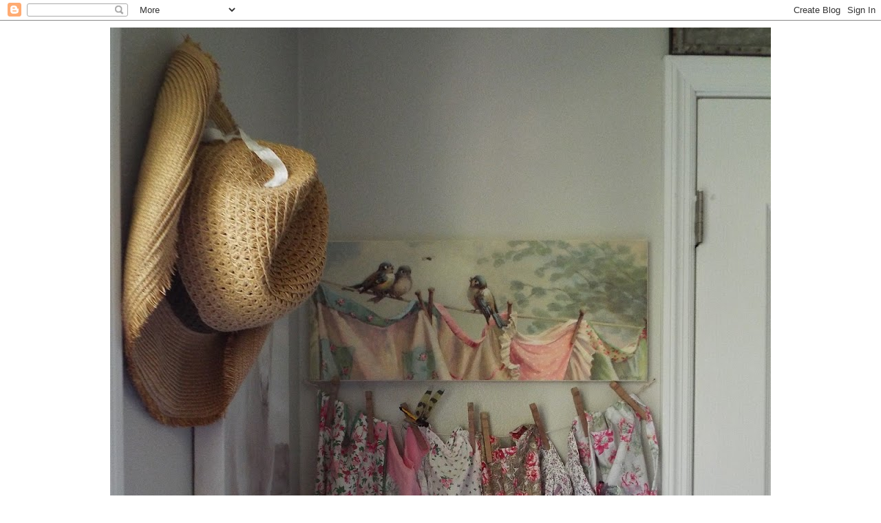

--- FILE ---
content_type: text/html; charset=UTF-8
request_url: https://houseatthelake.blogspot.com/2012/09/
body_size: 24135
content:
<!DOCTYPE html>
<html class='v2' dir='ltr' lang='en'>
<head>
<link href='https://www.blogger.com/static/v1/widgets/335934321-css_bundle_v2.css' rel='stylesheet' type='text/css'/>
<meta content='width=1100' name='viewport'/>
<meta content='text/html; charset=UTF-8' http-equiv='Content-Type'/>
<meta content='blogger' name='generator'/>
<link href='https://houseatthelake.blogspot.com/favicon.ico' rel='icon' type='image/x-icon'/>
<link href='https://houseatthelake.blogspot.com/2012/09/' rel='canonical'/>
<link rel="alternate" type="application/atom+xml" title="BLUEBIRDS AND MANDOLINS - Atom" href="https://houseatthelake.blogspot.com/feeds/posts/default" />
<link rel="alternate" type="application/rss+xml" title="BLUEBIRDS AND MANDOLINS - RSS" href="https://houseatthelake.blogspot.com/feeds/posts/default?alt=rss" />
<link rel="service.post" type="application/atom+xml" title="BLUEBIRDS AND MANDOLINS - Atom" href="https://www.blogger.com/feeds/2084376826721259321/posts/default" />
<!--Can't find substitution for tag [blog.ieCssRetrofitLinks]-->
<meta content='https://houseatthelake.blogspot.com/2012/09/' property='og:url'/>
<meta content='BLUEBIRDS AND MANDOLINS' property='og:title'/>
<meta content='' property='og:description'/>
<title>BLUEBIRDS AND MANDOLINS: September 2012</title>
<style type='text/css'>@font-face{font-family:'Calligraffitti';font-style:normal;font-weight:400;font-display:swap;src:url(//fonts.gstatic.com/s/calligraffitti/v20/46k2lbT3XjDVqJw3DCmCFjE0vkFeOZdjppN_.woff2)format('woff2');unicode-range:U+0000-00FF,U+0131,U+0152-0153,U+02BB-02BC,U+02C6,U+02DA,U+02DC,U+0304,U+0308,U+0329,U+2000-206F,U+20AC,U+2122,U+2191,U+2193,U+2212,U+2215,U+FEFF,U+FFFD;}</style>
<style id='page-skin-1' type='text/css'><!--
/*
-----------------------------------------------
Blogger Template Style
Name:     Simple
Designer: Blogger
URL:      www.blogger.com
----------------------------------------------- */
/* Content
----------------------------------------------- */
body {
font: normal normal 24px Calligraffitti;
color: #666666;
background: #ffffff none repeat scroll top left;
padding: 0 0 0 0;
}
html body .region-inner {
min-width: 0;
max-width: 100%;
width: auto;
}
h2 {
font-size: 22px;
}
a:link {
text-decoration:none;
color: #2288bb;
}
a:visited {
text-decoration:none;
color: #888888;
}
a:hover {
text-decoration:underline;
color: #33aaff;
}
.body-fauxcolumn-outer .fauxcolumn-inner {
background: transparent none repeat scroll top left;
_background-image: none;
}
.body-fauxcolumn-outer .cap-top {
position: absolute;
z-index: 1;
height: 400px;
width: 100%;
}
.body-fauxcolumn-outer .cap-top .cap-left {
width: 100%;
background: transparent none repeat-x scroll top left;
_background-image: none;
}
.content-outer {
-moz-box-shadow: 0 0 0 rgba(0, 0, 0, .15);
-webkit-box-shadow: 0 0 0 rgba(0, 0, 0, .15);
-goog-ms-box-shadow: 0 0 0 #333333;
box-shadow: 0 0 0 rgba(0, 0, 0, .15);
margin-bottom: 1px;
}
.content-inner {
padding: 10px 40px;
}
.content-inner {
background-color: #ffffff;
}
/* Header
----------------------------------------------- */
.header-outer {
background: transparent none repeat-x scroll 0 -400px;
_background-image: none;
}
.Header h1 {
font: normal normal 60px Calligraffitti;
color: #666666;
text-shadow: 0 0 0 rgba(0, 0, 0, .2);
}
.Header h1 a {
color: #666666;
}
.Header .description {
font-size: 18px;
color: #000000;
}
.header-inner .Header .titlewrapper {
padding: 22px 0;
}
.header-inner .Header .descriptionwrapper {
padding: 0 0;
}
/* Tabs
----------------------------------------------- */
.tabs-inner .section:first-child {
border-top: 0 solid #dddddd;
}
.tabs-inner .section:first-child ul {
margin-top: -1px;
border-top: 1px solid #dddddd;
border-left: 1px solid #dddddd;
border-right: 1px solid #dddddd;
}
.tabs-inner .widget ul {
background: transparent none repeat-x scroll 0 -800px;
_background-image: none;
border-bottom: 1px solid #dddddd;
margin-top: 0;
margin-left: -30px;
margin-right: -30px;
}
.tabs-inner .widget li a {
display: inline-block;
padding: .6em 1em;
font: normal normal 24px Calligraffitti;
color: #000000;
border-left: 1px solid #ffffff;
border-right: 1px solid #dddddd;
}
.tabs-inner .widget li:first-child a {
border-left: none;
}
.tabs-inner .widget li.selected a, .tabs-inner .widget li a:hover {
color: #000000;
background-color: #eeeeee;
text-decoration: none;
}
/* Columns
----------------------------------------------- */
.main-outer {
border-top: 0 solid transparent;
}
.fauxcolumn-left-outer .fauxcolumn-inner {
border-right: 1px solid transparent;
}
.fauxcolumn-right-outer .fauxcolumn-inner {
border-left: 1px solid transparent;
}
/* Headings
----------------------------------------------- */
div.widget > h2,
div.widget h2.title {
margin: 0 0 1em 0;
font: normal bold 12px 'Trebuchet MS',Trebuchet,Verdana,sans-serif;
color: #000000;
}
/* Widgets
----------------------------------------------- */
.widget .zippy {
color: #999999;
text-shadow: 2px 2px 1px rgba(0, 0, 0, .1);
}
.widget .popular-posts ul {
list-style: none;
}
/* Posts
----------------------------------------------- */
h2.date-header {
font: normal bold 11px Arial, Tahoma, Helvetica, FreeSans, sans-serif;
}
.date-header span {
background-color: #bbbbbb;
color: #ffffff;
padding: 0.4em;
letter-spacing: 3px;
margin: inherit;
}
.main-inner {
padding-top: 35px;
padding-bottom: 65px;
}
.main-inner .column-center-inner {
padding: 0 0;
}
.main-inner .column-center-inner .section {
margin: 0 1em;
}
.post {
margin: 0 0 45px 0;
}
h3.post-title, .comments h4 {
font: normal normal 30px Calligraffitti;
margin: .75em 0 0;
}
.post-body {
font-size: 110%;
line-height: 1.4;
position: relative;
}
.post-body img, .post-body .tr-caption-container, .Profile img, .Image img,
.BlogList .item-thumbnail img {
padding: 2px;
background: #ffffff;
border: 1px solid #eeeeee;
-moz-box-shadow: 1px 1px 5px rgba(0, 0, 0, .1);
-webkit-box-shadow: 1px 1px 5px rgba(0, 0, 0, .1);
box-shadow: 1px 1px 5px rgba(0, 0, 0, .1);
}
.post-body img, .post-body .tr-caption-container {
padding: 5px;
}
.post-body .tr-caption-container {
color: #666666;
}
.post-body .tr-caption-container img {
padding: 0;
background: transparent;
border: none;
-moz-box-shadow: 0 0 0 rgba(0, 0, 0, .1);
-webkit-box-shadow: 0 0 0 rgba(0, 0, 0, .1);
box-shadow: 0 0 0 rgba(0, 0, 0, .1);
}
.post-header {
margin: 0 0 1.5em;
line-height: 1.6;
font-size: 90%;
}
.post-footer {
margin: 20px -2px 0;
padding: 5px 10px;
color: #666666;
background-color: #eeeeee;
border-bottom: 1px solid #eeeeee;
line-height: 1.6;
font-size: 90%;
}
#comments .comment-author {
padding-top: 1.5em;
border-top: 1px solid transparent;
background-position: 0 1.5em;
}
#comments .comment-author:first-child {
padding-top: 0;
border-top: none;
}
.avatar-image-container {
margin: .2em 0 0;
}
#comments .avatar-image-container img {
border: 1px solid #eeeeee;
}
/* Comments
----------------------------------------------- */
.comments .comments-content .icon.blog-author {
background-repeat: no-repeat;
background-image: url([data-uri]);
}
.comments .comments-content .loadmore a {
border-top: 1px solid #999999;
border-bottom: 1px solid #999999;
}
.comments .comment-thread.inline-thread {
background-color: #eeeeee;
}
.comments .continue {
border-top: 2px solid #999999;
}
/* Accents
---------------------------------------------- */
.section-columns td.columns-cell {
border-left: 1px solid transparent;
}
.blog-pager {
background: transparent url(//www.blogblog.com/1kt/simple/paging_dot.png) repeat-x scroll top center;
}
.blog-pager-older-link, .home-link,
.blog-pager-newer-link {
background-color: #ffffff;
padding: 5px;
}
.footer-outer {
border-top: 1px dashed #bbbbbb;
}
/* Mobile
----------------------------------------------- */
body.mobile  {
background-size: auto;
}
.mobile .body-fauxcolumn-outer {
background: transparent none repeat scroll top left;
}
.mobile .body-fauxcolumn-outer .cap-top {
background-size: 100% auto;
}
.mobile .content-outer {
-webkit-box-shadow: 0 0 3px rgba(0, 0, 0, .15);
box-shadow: 0 0 3px rgba(0, 0, 0, .15);
}
.mobile .tabs-inner .widget ul {
margin-left: 0;
margin-right: 0;
}
.mobile .post {
margin: 0;
}
.mobile .main-inner .column-center-inner .section {
margin: 0;
}
.mobile .date-header span {
padding: 0.1em 10px;
margin: 0 -10px;
}
.mobile h3.post-title {
margin: 0;
}
.mobile .blog-pager {
background: transparent none no-repeat scroll top center;
}
.mobile .footer-outer {
border-top: none;
}
.mobile .main-inner, .mobile .footer-inner {
background-color: #ffffff;
}
.mobile-index-contents {
color: #666666;
}
.mobile-link-button {
background-color: #2288bb;
}
.mobile-link-button a:link, .mobile-link-button a:visited {
color: #ffffff;
}
.mobile .tabs-inner .section:first-child {
border-top: none;
}
.mobile .tabs-inner .PageList .widget-content {
background-color: #eeeeee;
color: #000000;
border-top: 1px solid #dddddd;
border-bottom: 1px solid #dddddd;
}
.mobile .tabs-inner .PageList .widget-content .pagelist-arrow {
border-left: 1px solid #dddddd;
}

--></style>
<style id='template-skin-1' type='text/css'><!--
body {
min-width: 1040px;
}
.content-outer, .content-fauxcolumn-outer, .region-inner {
min-width: 1040px;
max-width: 1040px;
_width: 1040px;
}
.main-inner .columns {
padding-left: 0;
padding-right: 260px;
}
.main-inner .fauxcolumn-center-outer {
left: 0;
right: 260px;
/* IE6 does not respect left and right together */
_width: expression(this.parentNode.offsetWidth -
parseInt("0") -
parseInt("260px") + 'px');
}
.main-inner .fauxcolumn-left-outer {
width: 0;
}
.main-inner .fauxcolumn-right-outer {
width: 260px;
}
.main-inner .column-left-outer {
width: 0;
right: 100%;
margin-left: -0;
}
.main-inner .column-right-outer {
width: 260px;
margin-right: -260px;
}
#layout {
min-width: 0;
}
#layout .content-outer {
min-width: 0;
width: 800px;
}
#layout .region-inner {
min-width: 0;
width: auto;
}
body#layout div.add_widget {
padding: 8px;
}
body#layout div.add_widget a {
margin-left: 32px;
}
--></style>
<link href='https://www.blogger.com/dyn-css/authorization.css?targetBlogID=2084376826721259321&amp;zx=3bd5e845-f3ed-4822-a1ce-88e8661819b5' media='none' onload='if(media!=&#39;all&#39;)media=&#39;all&#39;' rel='stylesheet'/><noscript><link href='https://www.blogger.com/dyn-css/authorization.css?targetBlogID=2084376826721259321&amp;zx=3bd5e845-f3ed-4822-a1ce-88e8661819b5' rel='stylesheet'/></noscript>
<meta name='google-adsense-platform-account' content='ca-host-pub-1556223355139109'/>
<meta name='google-adsense-platform-domain' content='blogspot.com'/>

<link rel="stylesheet" href="https://fonts.googleapis.com/css2?display=swap&family=Architects+Daughter&family=Shadows+Into+Light&family=Dancing+Script"></head>
<body class='loading variant-simplysimple'>
<div class='navbar section' id='navbar' name='Navbar'><div class='widget Navbar' data-version='1' id='Navbar1'><script type="text/javascript">
    function setAttributeOnload(object, attribute, val) {
      if(window.addEventListener) {
        window.addEventListener('load',
          function(){ object[attribute] = val; }, false);
      } else {
        window.attachEvent('onload', function(){ object[attribute] = val; });
      }
    }
  </script>
<div id="navbar-iframe-container"></div>
<script type="text/javascript" src="https://apis.google.com/js/platform.js"></script>
<script type="text/javascript">
      gapi.load("gapi.iframes:gapi.iframes.style.bubble", function() {
        if (gapi.iframes && gapi.iframes.getContext) {
          gapi.iframes.getContext().openChild({
              url: 'https://www.blogger.com/navbar/2084376826721259321?origin\x3dhttps://houseatthelake.blogspot.com',
              where: document.getElementById("navbar-iframe-container"),
              id: "navbar-iframe"
          });
        }
      });
    </script><script type="text/javascript">
(function() {
var script = document.createElement('script');
script.type = 'text/javascript';
script.src = '//pagead2.googlesyndication.com/pagead/js/google_top_exp.js';
var head = document.getElementsByTagName('head')[0];
if (head) {
head.appendChild(script);
}})();
</script>
</div></div>
<div class='body-fauxcolumns'>
<div class='fauxcolumn-outer body-fauxcolumn-outer'>
<div class='cap-top'>
<div class='cap-left'></div>
<div class='cap-right'></div>
</div>
<div class='fauxborder-left'>
<div class='fauxborder-right'></div>
<div class='fauxcolumn-inner'>
</div>
</div>
<div class='cap-bottom'>
<div class='cap-left'></div>
<div class='cap-right'></div>
</div>
</div>
</div>
<div class='content'>
<div class='content-fauxcolumns'>
<div class='fauxcolumn-outer content-fauxcolumn-outer'>
<div class='cap-top'>
<div class='cap-left'></div>
<div class='cap-right'></div>
</div>
<div class='fauxborder-left'>
<div class='fauxborder-right'></div>
<div class='fauxcolumn-inner'>
</div>
</div>
<div class='cap-bottom'>
<div class='cap-left'></div>
<div class='cap-right'></div>
</div>
</div>
</div>
<div class='content-outer'>
<div class='content-cap-top cap-top'>
<div class='cap-left'></div>
<div class='cap-right'></div>
</div>
<div class='fauxborder-left content-fauxborder-left'>
<div class='fauxborder-right content-fauxborder-right'></div>
<div class='content-inner'>
<header>
<div class='header-outer'>
<div class='header-cap-top cap-top'>
<div class='cap-left'></div>
<div class='cap-right'></div>
</div>
<div class='fauxborder-left header-fauxborder-left'>
<div class='fauxborder-right header-fauxborder-right'></div>
<div class='region-inner header-inner'>
<div class='header section' id='header' name='Header'><div class='widget Header' data-version='1' id='Header1'>
<div id='header-inner'>
<a href='https://houseatthelake.blogspot.com/' style='display: block'>
<img alt='BLUEBIRDS AND MANDOLINS' height='1280px; ' id='Header1_headerimg' src='https://blogger.googleusercontent.com/img/a/AVvXsEh0Tal2xLQsn4BHGzeeAQj1o9pKu4QDgM8RCj1tVhyr0jS3jjy3PRwtz2CTqLSUDPxx125X6zU1fG2qM1W4fHEOuzyqRdVvadOOG3QziiM42_Tx4uZIJxRuicByi9jK6qEw0ofzda9XOMiSDnSZ_3TXEuUihylsHphPIPJr9cCbt2rjQQL1gWjjyZ_p=s1280' style='display: block' width='960px; '/>
</a>
<div class='descriptionwrapper'>
<p class='description'><span>
</span></p>
</div>
</div>
</div></div>
</div>
</div>
<div class='header-cap-bottom cap-bottom'>
<div class='cap-left'></div>
<div class='cap-right'></div>
</div>
</div>
</header>
<div class='tabs-outer'>
<div class='tabs-cap-top cap-top'>
<div class='cap-left'></div>
<div class='cap-right'></div>
</div>
<div class='fauxborder-left tabs-fauxborder-left'>
<div class='fauxborder-right tabs-fauxborder-right'></div>
<div class='region-inner tabs-inner'>
<div class='tabs no-items section' id='crosscol' name='Cross-Column'></div>
<div class='tabs no-items section' id='crosscol-overflow' name='Cross-Column 2'></div>
</div>
</div>
<div class='tabs-cap-bottom cap-bottom'>
<div class='cap-left'></div>
<div class='cap-right'></div>
</div>
</div>
<div class='main-outer'>
<div class='main-cap-top cap-top'>
<div class='cap-left'></div>
<div class='cap-right'></div>
</div>
<div class='fauxborder-left main-fauxborder-left'>
<div class='fauxborder-right main-fauxborder-right'></div>
<div class='region-inner main-inner'>
<div class='columns fauxcolumns'>
<div class='fauxcolumn-outer fauxcolumn-center-outer'>
<div class='cap-top'>
<div class='cap-left'></div>
<div class='cap-right'></div>
</div>
<div class='fauxborder-left'>
<div class='fauxborder-right'></div>
<div class='fauxcolumn-inner'>
</div>
</div>
<div class='cap-bottom'>
<div class='cap-left'></div>
<div class='cap-right'></div>
</div>
</div>
<div class='fauxcolumn-outer fauxcolumn-left-outer'>
<div class='cap-top'>
<div class='cap-left'></div>
<div class='cap-right'></div>
</div>
<div class='fauxborder-left'>
<div class='fauxborder-right'></div>
<div class='fauxcolumn-inner'>
</div>
</div>
<div class='cap-bottom'>
<div class='cap-left'></div>
<div class='cap-right'></div>
</div>
</div>
<div class='fauxcolumn-outer fauxcolumn-right-outer'>
<div class='cap-top'>
<div class='cap-left'></div>
<div class='cap-right'></div>
</div>
<div class='fauxborder-left'>
<div class='fauxborder-right'></div>
<div class='fauxcolumn-inner'>
</div>
</div>
<div class='cap-bottom'>
<div class='cap-left'></div>
<div class='cap-right'></div>
</div>
</div>
<!-- corrects IE6 width calculation -->
<div class='columns-inner'>
<div class='column-center-outer'>
<div class='column-center-inner'>
<div class='main section' id='main' name='Main'><div class='widget Blog' data-version='1' id='Blog1'>
<div class='blog-posts hfeed'>

          <div class="date-outer">
        
<h2 class='date-header'><span>Saturday, September 15, 2012</span></h2>

          <div class="date-posts">
        
<div class='post-outer'>
<div class='post hentry uncustomized-post-template' itemprop='blogPost' itemscope='itemscope' itemtype='http://schema.org/BlogPosting'>
<meta content='https://blogger.googleusercontent.com/img/b/R29vZ2xl/AVvXsEjI1TX4ri71j5QTKOIzYv5YTg34r9K7iaL7wWmEZ422NUFufy1-1Y3X9rVtJ1dYAS7yobECpqjZRjhU4rAXlPK-oqQoH7rYKswn-az5mgAp3-h-D_NaAvM4WpC18uhh3XflYHw67McYBJhyphenhyphen/s640/wine+and+roses+002.jpg' itemprop='image_url'/>
<meta content='2084376826721259321' itemprop='blogId'/>
<meta content='2380399542675780881' itemprop='postId'/>
<a name='2380399542675780881'></a>
<h3 class='post-title entry-title' itemprop='name'>
<a href='https://houseatthelake.blogspot.com/2012/09/lovely-saturday.html'>Lovely Saturday...</a>
</h3>
<div class='post-header'>
<div class='post-header-line-1'></div>
</div>
<div class='post-body entry-content' id='post-body-2380399542675780881' itemprop='description articleBody'>
<div class="separator" style="clear: both; text-align: center;">
Delight yourself in the surprises of today.</div>
<div class="separator" style="clear: both; text-align: center;">
<a href="https://blogger.googleusercontent.com/img/b/R29vZ2xl/AVvXsEjI1TX4ri71j5QTKOIzYv5YTg34r9K7iaL7wWmEZ422NUFufy1-1Y3X9rVtJ1dYAS7yobECpqjZRjhU4rAXlPK-oqQoH7rYKswn-az5mgAp3-h-D_NaAvM4WpC18uhh3XflYHw67McYBJhyphenhyphen/s1600/wine+and+roses+002.jpg" imageanchor="1" style="margin-left: 1em; margin-right: 1em;"><img border="0" height="480" src="https://blogger.googleusercontent.com/img/b/R29vZ2xl/AVvXsEjI1TX4ri71j5QTKOIzYv5YTg34r9K7iaL7wWmEZ422NUFufy1-1Y3X9rVtJ1dYAS7yobECpqjZRjhU4rAXlPK-oqQoH7rYKswn-az5mgAp3-h-D_NaAvM4WpC18uhh3XflYHw67McYBJhyphenhyphen/s640/wine+and+roses+002.jpg" width="640" /></a></div>
<br />
<div class="separator" style="clear: both; text-align: center;">
That I am here is a wonderful mystery to which I will respond with joy.</div>
<div class="separator" style="clear: both; text-align: center;">
<a href="https://blogger.googleusercontent.com/img/b/R29vZ2xl/AVvXsEgxSG34ofkvo383y7tdybJ2VQWUmEsWbtxYMghoK-TkNDiy4jJKnMa5-WRaaORicio4xYy0sZMdo55RnzyVgIm5iQ8PFnzJ3GjI7LfhSm0kTQR508hLziw7nvfeUVlSKzRW5Hs9a4L1Y1KB/s1600/wine+and+roses+001.jpg" imageanchor="1" style="margin-left: 1em; margin-right: 1em;"><img border="0" height="480" src="https://blogger.googleusercontent.com/img/b/R29vZ2xl/AVvXsEgxSG34ofkvo383y7tdybJ2VQWUmEsWbtxYMghoK-TkNDiy4jJKnMa5-WRaaORicio4xYy0sZMdo55RnzyVgIm5iQ8PFnzJ3GjI7LfhSm0kTQR508hLziw7nvfeUVlSKzRW5Hs9a4L1Y1KB/s640/wine+and+roses+001.jpg" width="640" /></a></div>
<br />
<div class="separator" style="clear: both; text-align: center;">
</div>
<br />
<div class="separator" style="clear: both; text-align: center;">
Kind words are like jewels that live in the heart...and remain as warm memories long after they have been spoken.</div>
<div class="separator" style="clear: both; text-align: center;">
<a href="https://blogger.googleusercontent.com/img/b/R29vZ2xl/AVvXsEj8i8v-SKooKZYKHLsLhN1KLpABkm6hXBlP4F25potlQDwpBIyn-UuFlqnkfjZz0icy9MNOGHgbJUg83xYeWTiijeLAZ8g3Nu1ki0LTvPODmhDfiX3-SEbtcsNSWyDx836n-FcA6n-53lgk/s1600/wine+and+roses+004.jpg" imageanchor="1" style="margin-left: 1em; margin-right: 1em;"><img border="0" height="480" src="https://blogger.googleusercontent.com/img/b/R29vZ2xl/AVvXsEj8i8v-SKooKZYKHLsLhN1KLpABkm6hXBlP4F25potlQDwpBIyn-UuFlqnkfjZz0icy9MNOGHgbJUg83xYeWTiijeLAZ8g3Nu1ki0LTvPODmhDfiX3-SEbtcsNSWyDx836n-FcA6n-53lgk/s640/wine+and+roses+004.jpg" width="640" /></a></div>
<br />
<div class="separator" style="clear: both; text-align: center;">
May you grow to be as beautiful as God meant you to be when He first thought of you.</div>
<div class="separator" style="clear: both; text-align: center;">
<a href="https://blogger.googleusercontent.com/img/b/R29vZ2xl/AVvXsEhGrAn4rP52Cx6pWZNOCNKXJhQUPnk0opGqBTLEmlP7KO5LGDCucSlhyVQYl34bT47kcwxj9qHO_0EPMFtA7JCMXieIO_rZkLynjFi81C-kssDSNm861ELdnNaFevjvXBYt_xaRgRRN1x5a/s1600/wine+and+roses+005.jpg" imageanchor="1" style="margin-left: 1em; margin-right: 1em;"><img border="0" height="400" src="https://blogger.googleusercontent.com/img/b/R29vZ2xl/AVvXsEhGrAn4rP52Cx6pWZNOCNKXJhQUPnk0opGqBTLEmlP7KO5LGDCucSlhyVQYl34bT47kcwxj9qHO_0EPMFtA7JCMXieIO_rZkLynjFi81C-kssDSNm861ELdnNaFevjvXBYt_xaRgRRN1x5a/s400/wine+and+roses+005.jpg" width="308" /></a></div>
Passages from a book given to me by a dear friend that passed away from breast cancer a few years ago.<br />
She lived life to the fullest. I miss her with all my heart.
<div style='clear: both;'></div>
</div>
<div class='post-footer'>
<div class='post-footer-line post-footer-line-1'>
<span class='post-author vcard'>
Posted by
<span class='fn' itemprop='author' itemscope='itemscope' itemtype='http://schema.org/Person'>
<meta content='https://www.blogger.com/profile/16600235934416288679' itemprop='url'/>
<a class='g-profile' href='https://www.blogger.com/profile/16600235934416288679' rel='author' title='author profile'>
<span itemprop='name'>Debbie</span>
</a>
</span>
</span>
<span class='post-timestamp'>
at
<meta content='https://houseatthelake.blogspot.com/2012/09/lovely-saturday.html' itemprop='url'/>
<a class='timestamp-link' href='https://houseatthelake.blogspot.com/2012/09/lovely-saturday.html' rel='bookmark' title='permanent link'><abbr class='published' itemprop='datePublished' title='2012-09-15T09:46:00-07:00'>9:46&#8239;AM</abbr></a>
</span>
<span class='post-comment-link'>
<a class='comment-link' href='https://houseatthelake.blogspot.com/2012/09/lovely-saturday.html#comment-form' onclick=''>
9 comments:
  </a>
</span>
<span class='post-icons'>
<span class='item-control blog-admin pid-604515810'>
<a href='https://www.blogger.com/post-edit.g?blogID=2084376826721259321&postID=2380399542675780881&from=pencil' title='Edit Post'>
<img alt='' class='icon-action' height='18' src='https://resources.blogblog.com/img/icon18_edit_allbkg.gif' width='18'/>
</a>
</span>
</span>
<div class='post-share-buttons goog-inline-block'>
</div>
</div>
<div class='post-footer-line post-footer-line-2'>
<span class='post-labels'>
</span>
</div>
<div class='post-footer-line post-footer-line-3'>
<span class='post-location'>
</span>
</div>
</div>
</div>
</div>

          </div></div>
        

          <div class="date-outer">
        
<h2 class='date-header'><span>Friday, September 14, 2012</span></h2>

          <div class="date-posts">
        
<div class='post-outer'>
<div class='post hentry uncustomized-post-template' itemprop='blogPost' itemscope='itemscope' itemtype='http://schema.org/BlogPosting'>
<meta content='https://blogger.googleusercontent.com/img/b/R29vZ2xl/AVvXsEhnXvyjS041PsRyGNRH_8BVhwarxdn-8Fsz_AcfQmUWJFbsJxjimGsSKfV3s_7evby05TMYXGnCEDShlQKT0DrfOE_fU2sGoF-6vJXqPRCYZtls0BvNMXiKwfw-xBJm4Q6jlsvBVd0PtOES/s400/faux+piece+001.jpg' itemprop='image_url'/>
<meta content='2084376826721259321' itemprop='blogId'/>
<meta content='845154902016586029' itemprop='postId'/>
<a name='845154902016586029'></a>
<h3 class='post-title entry-title' itemprop='name'>
<a href='https://houseatthelake.blogspot.com/2012/09/chippy-and-white.html'>Chippy, and white...</a>
</h3>
<div class='post-header'>
<div class='post-header-line-1'></div>
</div>
<div class='post-body entry-content' id='post-body-845154902016586029' itemprop='description articleBody'>
<div class="separator" style="clear: both; text-align: center;">
Happy Friday everyone.</div>
<div class="separator" style="clear: both; text-align: center;">
I'm trying to get used to my smooth legs.</div>
<div class="separator" style="clear: both; text-align: center;">
It's taking a while, but I think it will be okay.</div>
<div class="separator" style="clear: both; text-align: center;">
This is the piece that I hung over the mantle in the living room.</div>
<div class="separator" style="clear: both; text-align: center;">
<a href="https://blogger.googleusercontent.com/img/b/R29vZ2xl/AVvXsEhnXvyjS041PsRyGNRH_8BVhwarxdn-8Fsz_AcfQmUWJFbsJxjimGsSKfV3s_7evby05TMYXGnCEDShlQKT0DrfOE_fU2sGoF-6vJXqPRCYZtls0BvNMXiKwfw-xBJm4Q6jlsvBVd0PtOES/s1600/faux+piece+001.jpg" imageanchor="1" style="margin-left: 1em; margin-right: 1em;"><img border="0" height="300" src="https://blogger.googleusercontent.com/img/b/R29vZ2xl/AVvXsEhnXvyjS041PsRyGNRH_8BVhwarxdn-8Fsz_AcfQmUWJFbsJxjimGsSKfV3s_7evby05TMYXGnCEDShlQKT0DrfOE_fU2sGoF-6vJXqPRCYZtls0BvNMXiKwfw-xBJm4Q6jlsvBVd0PtOES/s400/faux+piece+001.jpg" width="400" /></a></div>
<br />
<div class="separator" style="clear: both; text-align: center;">
I previously had a very large mirror here.</div>
<div class="separator" style="clear: both; text-align: center;">
For a change, I opted for this pretty scrolled piece.</div>
<div class="separator" style="clear: both; text-align: center;">
<a href="https://blogger.googleusercontent.com/img/b/R29vZ2xl/AVvXsEhZIcCXEj3lsK1uSenv0ysuJG1oqVmtDNRpEZ8lxVfBEpCefkn1xCa5yx1YwkcwzHXja0V9b60V7CHId0JGcGdLiadqN0Sp2z_8nj3f2DIM8yyig_o3iJ8actUGuTpjU9sb4L_DEa7LhbXk/s1600/faux+piece+002.jpg" imageanchor="1" style="margin-left: 1em; margin-right: 1em;"><img border="0" height="300" src="https://blogger.googleusercontent.com/img/b/R29vZ2xl/AVvXsEhZIcCXEj3lsK1uSenv0ysuJG1oqVmtDNRpEZ8lxVfBEpCefkn1xCa5yx1YwkcwzHXja0V9b60V7CHId0JGcGdLiadqN0Sp2z_8nj3f2DIM8yyig_o3iJ8actUGuTpjU9sb4L_DEa7LhbXk/s400/faux+piece+002.jpg" width="400" /></a></div>
<br />
<div class="separator" style="clear: both; text-align: center;">
It's pretty battered, and chippy...but I really love it.</div>
<div class="separator" style="clear: both; text-align: center;">
There is another piece that will be in it's place for the holidays...but for now...I am enjoying the beat up, shabby looking piece of art that is gracing the wall above the mantle at this time.</div>
<div class="separator" style="clear: both; text-align: center;">
<a href="https://blogger.googleusercontent.com/img/b/R29vZ2xl/AVvXsEjz-JI8aGx1I8nHrPdaqu48k_3Bh4sV4Chkh3zTN9qQDzDq2Mrr5wW14e891liwV5ydjfsBJYbYI1vFAhS9ZliFsAETd3puGtVyZrwvFjU3pyLmhXwA6rYFlZ58D5uDQzzv44OmYLopq8uy/s1600/faux+piece+003.jpg" imageanchor="1" style="margin-left: 1em; margin-right: 1em;"><img border="0" height="300" src="https://blogger.googleusercontent.com/img/b/R29vZ2xl/AVvXsEjz-JI8aGx1I8nHrPdaqu48k_3Bh4sV4Chkh3zTN9qQDzDq2Mrr5wW14e891liwV5ydjfsBJYbYI1vFAhS9ZliFsAETd3puGtVyZrwvFjU3pyLmhXwA6rYFlZ58D5uDQzzv44OmYLopq8uy/s400/faux+piece+003.jpg" width="400" /></a></div>
Love it, love it, love it!
<div style='clear: both;'></div>
</div>
<div class='post-footer'>
<div class='post-footer-line post-footer-line-1'>
<span class='post-author vcard'>
Posted by
<span class='fn' itemprop='author' itemscope='itemscope' itemtype='http://schema.org/Person'>
<meta content='https://www.blogger.com/profile/16600235934416288679' itemprop='url'/>
<a class='g-profile' href='https://www.blogger.com/profile/16600235934416288679' rel='author' title='author profile'>
<span itemprop='name'>Debbie</span>
</a>
</span>
</span>
<span class='post-timestamp'>
at
<meta content='https://houseatthelake.blogspot.com/2012/09/chippy-and-white.html' itemprop='url'/>
<a class='timestamp-link' href='https://houseatthelake.blogspot.com/2012/09/chippy-and-white.html' rel='bookmark' title='permanent link'><abbr class='published' itemprop='datePublished' title='2012-09-14T10:54:00-07:00'>10:54&#8239;AM</abbr></a>
</span>
<span class='post-comment-link'>
<a class='comment-link' href='https://houseatthelake.blogspot.com/2012/09/chippy-and-white.html#comment-form' onclick=''>
8 comments:
  </a>
</span>
<span class='post-icons'>
<span class='item-control blog-admin pid-604515810'>
<a href='https://www.blogger.com/post-edit.g?blogID=2084376826721259321&postID=845154902016586029&from=pencil' title='Edit Post'>
<img alt='' class='icon-action' height='18' src='https://resources.blogblog.com/img/icon18_edit_allbkg.gif' width='18'/>
</a>
</span>
</span>
<div class='post-share-buttons goog-inline-block'>
</div>
</div>
<div class='post-footer-line post-footer-line-2'>
<span class='post-labels'>
</span>
</div>
<div class='post-footer-line post-footer-line-3'>
<span class='post-location'>
</span>
</div>
</div>
</div>
</div>

          </div></div>
        

          <div class="date-outer">
        
<h2 class='date-header'><span>Thursday, September 13, 2012</span></h2>

          <div class="date-posts">
        
<div class='post-outer'>
<div class='post hentry uncustomized-post-template' itemprop='blogPost' itemscope='itemscope' itemtype='http://schema.org/BlogPosting'>
<meta content='https://blogger.googleusercontent.com/img/b/R29vZ2xl/AVvXsEiNuT9AzK24eWmeeH-4SQE1cfB75UffRX7KdjL481Nkcp9Cv2F2DINuF-faX83H98Qb6-DOBfsZXeXLKzJRKd7BdeMDrix_PHsoTujQAFzjcyNBEZsRfT2KrtJbQ-lEsLzX-yplReTyoZpj/s400/bedroom+mantle+001.jpg' itemprop='image_url'/>
<meta content='2084376826721259321' itemprop='blogId'/>
<meta content='8263455168535523705' itemprop='postId'/>
<a name='8263455168535523705'></a>
<h3 class='post-title entry-title' itemprop='name'>
<a href='https://houseatthelake.blogspot.com/2012/09/little-mantle-and-other-stuff.html'>Little mantle, and other stuff</a>
</h3>
<div class='post-header'>
<div class='post-header-line-1'></div>
</div>
<div class='post-body entry-content' id='post-body-8263455168535523705' itemprop='description articleBody'>
<div class="separator" style="clear: both; text-align: center;">
Huff, puff....I got the little mantle up the stairs by myself.</div>
<div class="separator" style="clear: both; text-align: center;">
I can't believe this little baby was in the living room!!</div>
<div class="separator" style="clear: both; text-align: center;">
<a href="https://blogger.googleusercontent.com/img/b/R29vZ2xl/AVvXsEiNuT9AzK24eWmeeH-4SQE1cfB75UffRX7KdjL481Nkcp9Cv2F2DINuF-faX83H98Qb6-DOBfsZXeXLKzJRKd7BdeMDrix_PHsoTujQAFzjcyNBEZsRfT2KrtJbQ-lEsLzX-yplReTyoZpj/s1600/bedroom+mantle+001.jpg" imageanchor="1" style="margin-left: 1em; margin-right: 1em;"><img border="0" height="300" src="https://blogger.googleusercontent.com/img/b/R29vZ2xl/AVvXsEiNuT9AzK24eWmeeH-4SQE1cfB75UffRX7KdjL481Nkcp9Cv2F2DINuF-faX83H98Qb6-DOBfsZXeXLKzJRKd7BdeMDrix_PHsoTujQAFzjcyNBEZsRfT2KrtJbQ-lEsLzX-yplReTyoZpj/s400/bedroom+mantle+001.jpg" width="400" /></a></div>
<br />
<div class="separator" style="clear: both; text-align: center;">
She fits perfect under the slanted ceilings we have upstairs.</div>
<div class="separator" style="clear: both; text-align: center;">
Now I'm even more anxious for Mr. L to get started on the white bead board for the walls! and to get rid of those stupid shuttered doors used for ventilation! I know I could paint them white...but if I do, it would just slow down the process of getting the bead board done.</div>
<div class="separator" style="clear: both; text-align: center;">
So, for now, the doors are inside the mantle...ugh.</div>
<div class="separator" style="clear: both; text-align: center;">
<a href="https://blogger.googleusercontent.com/img/b/R29vZ2xl/AVvXsEh-pM52npYyDI6fFhQPzfmYxFTQHFMi0WK4Belfyg7Mm0oY3-mL64lc-6MO2FUDS2PDlDEuxl4kT5NBLhhopx9pATTsbVEO8UlL9r5B3sInXDNnHUvVy_BoRLeb1t3DeJOW8e_K9HjCXzNH/s1600/bedroom+mantle+002.jpg" imageanchor="1" style="margin-left: 1em; margin-right: 1em;"><img border="0" height="300" src="https://blogger.googleusercontent.com/img/b/R29vZ2xl/AVvXsEh-pM52npYyDI6fFhQPzfmYxFTQHFMi0WK4Belfyg7Mm0oY3-mL64lc-6MO2FUDS2PDlDEuxl4kT5NBLhhopx9pATTsbVEO8UlL9r5B3sInXDNnHUvVy_BoRLeb1t3DeJOW8e_K9HjCXzNH/s400/bedroom+mantle+002.jpg" width="400" /></a></div>
<br />
<div class="separator" style="clear: both; text-align: center;">
I changed the pink Rachel Ashwell bedding set, to the white one I found at Target this summer.</div>
<div class="separator" style="clear: both; text-align: center;">
<a href="https://blogger.googleusercontent.com/img/b/R29vZ2xl/AVvXsEi_SSR3zen8a96BxeL9MxIIvTt5kJdl2YlgndmQgAsn3c5Z39NowFybn_cMoDWXpziyuEaFhc206dmY9hmMwutPAGrIUy1AxWPa2EMeNK8nZVKHNxjRlqj9Kk9IMPBsBr68nfK36W4VM3rX/s1600/bedroom+mantle+003.jpg" imageanchor="1" style="margin-left: 1em; margin-right: 1em;"><img border="0" height="300" src="https://blogger.googleusercontent.com/img/b/R29vZ2xl/AVvXsEi_SSR3zen8a96BxeL9MxIIvTt5kJdl2YlgndmQgAsn3c5Z39NowFybn_cMoDWXpziyuEaFhc206dmY9hmMwutPAGrIUy1AxWPa2EMeNK8nZVKHNxjRlqj9Kk9IMPBsBr68nfK36W4VM3rX/s400/bedroom+mantle+003.jpg" width="400" /></a></div>
<br />
<div class="separator" style="clear: both; text-align: center;">
I LOVE how squishy all of her bedding is!!!</div>
<div class="separator" style="clear: both; text-align: center;">
It's like sleeping on a big ol' cloud!</div>
<div class="separator" style="clear: both; text-align: center;">
<a href="https://blogger.googleusercontent.com/img/b/R29vZ2xl/AVvXsEjXlvYxVCkivssLZvCHe01OWtpTLOT0pzrn2qYCx0Vb3BQLcBgJj_xBvWlKu9oBvM0nPvn2VP8vt6U70zcKBHqpjZ9RWpFpAMaqA__Z-5cMJUNWsOBEYA2eK5s2Hh5hCGytgdavm1orHiht/s1600/bedroom+mantle+004.jpg" imageanchor="1" style="margin-left: 1em; margin-right: 1em;"><img border="0" height="300" src="https://blogger.googleusercontent.com/img/b/R29vZ2xl/AVvXsEjXlvYxVCkivssLZvCHe01OWtpTLOT0pzrn2qYCx0Vb3BQLcBgJj_xBvWlKu9oBvM0nPvn2VP8vt6U70zcKBHqpjZ9RWpFpAMaqA__Z-5cMJUNWsOBEYA2eK5s2Hh5hCGytgdavm1orHiht/s400/bedroom+mantle+004.jpg" width="400" /></a></div>
<br />
<div class="separator" style="clear: both; text-align: center;">
Oh...you wouldn't believe this book I'm reading...it's sooo naughty.</div>
<div class="separator" style="clear: both; text-align: center;">
I'm sure most of you have already read it.</div>
<div class="separator" style="clear: both; text-align: center;">
"Fifty Shades of Grey".</div>
<div class="separator" style="clear: both; text-align: center;">
Oh my....I must have had a really sheltered life, because for most of the book, I kept saying, "What the ??!!"</div>
<div class="separator" style="clear: both; text-align: center;">
<a href="https://blogger.googleusercontent.com/img/b/R29vZ2xl/AVvXsEiFs8Xq5sV9cEHPGfk1WK-o9h85zSB7yK0Yzz9pJrqzvknYbCw4Z1IySDq28SR_96x4o7Lvu2HXBeFmrtyZcezcypQEI6a9tTFScpIkYZsgTwQza4SX4hlOw8d5vA4cwcr4ct-WlJrLEObT/s1600/bedroom+mantle+005.jpg" imageanchor="1" style="margin-left: 1em; margin-right: 1em;"><img border="0" height="300" src="https://blogger.googleusercontent.com/img/b/R29vZ2xl/AVvXsEiFs8Xq5sV9cEHPGfk1WK-o9h85zSB7yK0Yzz9pJrqzvknYbCw4Z1IySDq28SR_96x4o7Lvu2HXBeFmrtyZcezcypQEI6a9tTFScpIkYZsgTwQza4SX4hlOw8d5vA4cwcr4ct-WlJrLEObT/s400/bedroom+mantle+005.jpg" width="400" /></a></div>
After reading a chapter, I felt like I should do a few laps around the rosary...and I'm not even Catholic anymore!!! &nbsp;whew!<br />
So, that's my post for today.<br />
I kind of hop, skipped, and jumped around...sorry..I haven't taken my meds. for the ADD yet this morning.<br />
Have a good one!!
<div style='clear: both;'></div>
</div>
<div class='post-footer'>
<div class='post-footer-line post-footer-line-1'>
<span class='post-author vcard'>
Posted by
<span class='fn' itemprop='author' itemscope='itemscope' itemtype='http://schema.org/Person'>
<meta content='https://www.blogger.com/profile/16600235934416288679' itemprop='url'/>
<a class='g-profile' href='https://www.blogger.com/profile/16600235934416288679' rel='author' title='author profile'>
<span itemprop='name'>Debbie</span>
</a>
</span>
</span>
<span class='post-timestamp'>
at
<meta content='https://houseatthelake.blogspot.com/2012/09/little-mantle-and-other-stuff.html' itemprop='url'/>
<a class='timestamp-link' href='https://houseatthelake.blogspot.com/2012/09/little-mantle-and-other-stuff.html' rel='bookmark' title='permanent link'><abbr class='published' itemprop='datePublished' title='2012-09-13T06:19:00-07:00'>6:19&#8239;AM</abbr></a>
</span>
<span class='post-comment-link'>
<a class='comment-link' href='https://houseatthelake.blogspot.com/2012/09/little-mantle-and-other-stuff.html#comment-form' onclick=''>
12 comments:
  </a>
</span>
<span class='post-icons'>
<span class='item-control blog-admin pid-604515810'>
<a href='https://www.blogger.com/post-edit.g?blogID=2084376826721259321&postID=8263455168535523705&from=pencil' title='Edit Post'>
<img alt='' class='icon-action' height='18' src='https://resources.blogblog.com/img/icon18_edit_allbkg.gif' width='18'/>
</a>
</span>
</span>
<div class='post-share-buttons goog-inline-block'>
</div>
</div>
<div class='post-footer-line post-footer-line-2'>
<span class='post-labels'>
</span>
</div>
<div class='post-footer-line post-footer-line-3'>
<span class='post-location'>
</span>
</div>
</div>
</div>
</div>

          </div></div>
        

          <div class="date-outer">
        
<h2 class='date-header'><span>Tuesday, September 11, 2012</span></h2>

          <div class="date-posts">
        
<div class='post-outer'>
<div class='post hentry uncustomized-post-template' itemprop='blogPost' itemscope='itemscope' itemtype='http://schema.org/BlogPosting'>
<meta content='https://blogger.googleusercontent.com/img/b/R29vZ2xl/AVvXsEhEz2QoBxmtqVhZio-dKiB_m0BjJWlHi8BomUO_HldDNSn4bZwpYV1gnBSw2bXA6_IQJS98qBfTKq-F4fFXNbfF0Cb3qgEn1JneQ8rh1esgczOmWdSWKUNcChrL_cRgOBOYOzH6hQuoJ1hB/s400/mantle+001.jpg' itemprop='image_url'/>
<meta content='2084376826721259321' itemprop='blogId'/>
<meta content='6011223031297889039' itemprop='postId'/>
<a name='6011223031297889039'></a>
<h3 class='post-title entry-title' itemprop='name'>
<a href='https://houseatthelake.blogspot.com/2012/09/i-shaved-my-legs.html'>I shaved my legs!!!</a>
</h3>
<div class='post-header'>
<div class='post-header-line-1'></div>
</div>
<div class='post-body entry-content' id='post-body-6011223031297889039' itemprop='description articleBody'>
<div class="separator" style="clear: both; text-align: center;">
Well...it took all summer, but I finally shaved my legs.</div>
<div class="separator" style="clear: both; text-align: center;">
Remember the deal...threat...I made last spring?</div>
<div class="separator" style="clear: both; text-align: center;">
I wasn't going to shave my legs until Mr. Lakehouse made the larger mantle for the living room?</div>
<div class="separator" style="clear: both; text-align: center;">
<a href="https://blogger.googleusercontent.com/img/b/R29vZ2xl/AVvXsEhEz2QoBxmtqVhZio-dKiB_m0BjJWlHi8BomUO_HldDNSn4bZwpYV1gnBSw2bXA6_IQJS98qBfTKq-F4fFXNbfF0Cb3qgEn1JneQ8rh1esgczOmWdSWKUNcChrL_cRgOBOYOzH6hQuoJ1hB/s1600/mantle+001.jpg" imageanchor="1" style="margin-left: 1em; margin-right: 1em;"><img border="0" height="300" src="https://blogger.googleusercontent.com/img/b/R29vZ2xl/AVvXsEhEz2QoBxmtqVhZio-dKiB_m0BjJWlHi8BomUO_HldDNSn4bZwpYV1gnBSw2bXA6_IQJS98qBfTKq-F4fFXNbfF0Cb3qgEn1JneQ8rh1esgczOmWdSWKUNcChrL_cRgOBOYOzH6hQuoJ1hB/s400/mantle+001.jpg" width="400" /></a></div>
<br />
<div class="separator" style="clear: both; text-align: center;">
The one that was in here was very similar, but very small.</div>
<div class="separator" style="clear: both; text-align: center;">
Mr. L added some pretty trim along the front of the mantle.</div>
<div class="separator" style="clear: both; text-align: center;">
The trim on the bottom is also nicer.</div>
<div class="separator" style="clear: both; text-align: center;">
<a href="https://blogger.googleusercontent.com/img/b/R29vZ2xl/AVvXsEjO2VRlndNwy4XuxL5OSIYU-C8sEAF4may1Ep5LxtpicT3OE_JtTUXBCJSrjQW4vTl262D9M9C3YmifvdgFUyEi6_Retnunm9PQKLeIZ5HfFo9-kyTfbNcuYhWZOQeqj-2kOx2HOv8llf3S/s1600/mantle+002.jpg" imageanchor="1" style="margin-left: 1em; margin-right: 1em;"><img border="0" height="300" src="https://blogger.googleusercontent.com/img/b/R29vZ2xl/AVvXsEjO2VRlndNwy4XuxL5OSIYU-C8sEAF4may1Ep5LxtpicT3OE_JtTUXBCJSrjQW4vTl262D9M9C3YmifvdgFUyEi6_Retnunm9PQKLeIZ5HfFo9-kyTfbNcuYhWZOQeqj-2kOx2HOv8llf3S/s400/mantle+002.jpg" width="400" /></a></div>
<br />
<div class="separator" style="clear: both; text-align: center;">
The shaving process took a while.</div>
<div class="separator" style="clear: both; text-align: center;">
It was like sheering a sheep!</div>
<div class="separator" style="clear: both; text-align: center;">
At least it doesn't look like I'm wearing leg warmers with my shorts anymore.</div>
<div class="separator" style="clear: both; text-align: center;">
The legs of my jeans feel soooo much looser now.</div>
<div class="separator" style="clear: both; text-align: center;">
<a href="https://blogger.googleusercontent.com/img/b/R29vZ2xl/AVvXsEiC-M1lVt2ZL_f_uvfurq34bpbyPkGStH_s0qBvmgrIBrroFtT_j8nw2CrBjjvooUDvo-LKKY5508NBuUm2WBKu91nB8JrLU233gh3gepqlXn_H8OntYPr8lQvB9nwqYcWPBOLI2hjxIldj/s1600/mantle+003.jpg" imageanchor="1" style="margin-left: 1em; margin-right: 1em;"><img border="0" height="300" src="https://blogger.googleusercontent.com/img/b/R29vZ2xl/AVvXsEiC-M1lVt2ZL_f_uvfurq34bpbyPkGStH_s0qBvmgrIBrroFtT_j8nw2CrBjjvooUDvo-LKKY5508NBuUm2WBKu91nB8JrLU233gh3gepqlXn_H8OntYPr8lQvB9nwqYcWPBOLI2hjxIldj/s400/mantle+003.jpg" width="400" /></a></div>
<br />
<div class="separator" style="clear: both; text-align: center;">
I've ordered a piece to hang over the mantle.</div>
<div class="separator" style="clear: both; text-align: center;">
I'll show you when it arrives.</div>
<div class="separator" style="clear: both; text-align: center;">
<a href="https://blogger.googleusercontent.com/img/b/R29vZ2xl/AVvXsEjkVvj_gLoE5hW-xcLLBoWLU-CgiCitXy3wO6piKL42xqOvgc5tL3vS05jQ1SZRspXpKuVIdiHU5uR-8ITbg6xyEDyu_6QblseVtyef31Dv3pQfI_qoyxH10zQnWXw3bUblumy-0Dnpr6n2/s1600/mantle+004.jpg" imageanchor="1" style="margin-left: 1em; margin-right: 1em;"><img border="0" height="300" src="https://blogger.googleusercontent.com/img/b/R29vZ2xl/AVvXsEjkVvj_gLoE5hW-xcLLBoWLU-CgiCitXy3wO6piKL42xqOvgc5tL3vS05jQ1SZRspXpKuVIdiHU5uR-8ITbg6xyEDyu_6QblseVtyef31Dv3pQfI_qoyxH10zQnWXw3bUblumy-0Dnpr6n2/s400/mantle+004.jpg" width="400" /></a></div>
The smaller mantle is going upstairs in the bedroom.<br />
I'm anxious to move it up there, and give the room a more romantic look.<br />
Now that I got rid of the Sasquatch leg hair...maybe romance will return here at the Lakehouse...hehe.<br />
AAhhahahahhahahahahaahahahahaa!!!!!!!
<div style='clear: both;'></div>
</div>
<div class='post-footer'>
<div class='post-footer-line post-footer-line-1'>
<span class='post-author vcard'>
Posted by
<span class='fn' itemprop='author' itemscope='itemscope' itemtype='http://schema.org/Person'>
<meta content='https://www.blogger.com/profile/16600235934416288679' itemprop='url'/>
<a class='g-profile' href='https://www.blogger.com/profile/16600235934416288679' rel='author' title='author profile'>
<span itemprop='name'>Debbie</span>
</a>
</span>
</span>
<span class='post-timestamp'>
at
<meta content='https://houseatthelake.blogspot.com/2012/09/i-shaved-my-legs.html' itemprop='url'/>
<a class='timestamp-link' href='https://houseatthelake.blogspot.com/2012/09/i-shaved-my-legs.html' rel='bookmark' title='permanent link'><abbr class='published' itemprop='datePublished' title='2012-09-11T08:13:00-07:00'>8:13&#8239;AM</abbr></a>
</span>
<span class='post-comment-link'>
<a class='comment-link' href='https://houseatthelake.blogspot.com/2012/09/i-shaved-my-legs.html#comment-form' onclick=''>
19 comments:
  </a>
</span>
<span class='post-icons'>
<span class='item-control blog-admin pid-604515810'>
<a href='https://www.blogger.com/post-edit.g?blogID=2084376826721259321&postID=6011223031297889039&from=pencil' title='Edit Post'>
<img alt='' class='icon-action' height='18' src='https://resources.blogblog.com/img/icon18_edit_allbkg.gif' width='18'/>
</a>
</span>
</span>
<div class='post-share-buttons goog-inline-block'>
</div>
</div>
<div class='post-footer-line post-footer-line-2'>
<span class='post-labels'>
</span>
</div>
<div class='post-footer-line post-footer-line-3'>
<span class='post-location'>
</span>
</div>
</div>
</div>
</div>

          </div></div>
        

          <div class="date-outer">
        
<h2 class='date-header'><span>Saturday, September 1, 2012</span></h2>

          <div class="date-posts">
        
<div class='post-outer'>
<div class='post hentry uncustomized-post-template' itemprop='blogPost' itemscope='itemscope' itemtype='http://schema.org/BlogPosting'>
<meta content='https://blogger.googleusercontent.com/img/b/R29vZ2xl/AVvXsEi7Qa0mWPkEUK0CBsmoMz5yhczGWc8FFhd01nan0yZqhrCZGMcfV3fA74IQDzPCdtYxlGjXQHcpGJanig1mdC0cV5PE1hc7W5lfKWV9DpFV9unYHGcJ9o12VOO-W3KjiQ1DfciM_8pMIsAS/s640/056.jpg' itemprop='image_url'/>
<meta content='2084376826721259321' itemprop='blogId'/>
<meta content='6079681249194716358' itemprop='postId'/>
<a name='6079681249194716358'></a>
<h3 class='post-title entry-title' itemprop='name'>
<a href='https://houseatthelake.blogspot.com/2012/09/its-good-to-be-back.html'>It's good to be back!</a>
</h3>
<div class='post-header'>
<div class='post-header-line-1'></div>
</div>
<div class='post-body entry-content' id='post-body-6079681249194716358' itemprop='description articleBody'>
<div class="separator" style="clear: both; text-align: center;">
The past two weeks have been awful!!!</div>
<div class="separator" style="clear: both; text-align: center;">
My computer was in the shop getting an over-haul.</div>
<div class="separator" style="clear: both; text-align: center;">
It's been lonely here at the Lakehouse.</div>
<div class="separator" style="clear: both; text-align: center;">
<a href="https://blogger.googleusercontent.com/img/b/R29vZ2xl/AVvXsEi7Qa0mWPkEUK0CBsmoMz5yhczGWc8FFhd01nan0yZqhrCZGMcfV3fA74IQDzPCdtYxlGjXQHcpGJanig1mdC0cV5PE1hc7W5lfKWV9DpFV9unYHGcJ9o12VOO-W3KjiQ1DfciM_8pMIsAS/s1600/056.jpg" imageanchor="1" style="margin-left: 1em; margin-right: 1em;"><img border="0" height="480" src="https://blogger.googleusercontent.com/img/b/R29vZ2xl/AVvXsEi7Qa0mWPkEUK0CBsmoMz5yhczGWc8FFhd01nan0yZqhrCZGMcfV3fA74IQDzPCdtYxlGjXQHcpGJanig1mdC0cV5PE1hc7W5lfKWV9DpFV9unYHGcJ9o12VOO-W3KjiQ1DfciM_8pMIsAS/s640/056.jpg" width="640" /></a></div>
<br />
<div class="separator" style="clear: both; text-align: center;">
I did get to the market yesterday, and had to push, and shove my way down each and every aisle.</div>
<div class="separator" style="clear: both; text-align: center;">
We live in a resort town.</div>
<div class="separator" style="clear: both; text-align: center;">
Since this is the last summer holiday...people came from EVERYWHERE to enjoy the sun, and water.</div>
<div class="separator" style="clear: both; text-align: center;">
<a href="https://blogger.googleusercontent.com/img/b/R29vZ2xl/AVvXsEi48LCwhGXBv9jLPKXQseqTSJ6e-wgQ9O_rxyRf-RuXAZ44LnFU-DG0AqIlYMRQphUiJyxTC8HjsBSg3zC7pv_Y0Gp704WV06Rh20OPt-NFeCnyiGB0L5d6uiG2dZAPenUl62eqa7iiqtTJ/s1600/057.jpg" imageanchor="1" style="margin-left: 1em; margin-right: 1em;"><img border="0" height="480" src="https://blogger.googleusercontent.com/img/b/R29vZ2xl/AVvXsEi48LCwhGXBv9jLPKXQseqTSJ6e-wgQ9O_rxyRf-RuXAZ44LnFU-DG0AqIlYMRQphUiJyxTC8HjsBSg3zC7pv_Y0Gp704WV06Rh20OPt-NFeCnyiGB0L5d6uiG2dZAPenUl62eqa7iiqtTJ/s640/057.jpg" width="640" /></a></div>
<br />
<div class="separator" style="clear: both; text-align: center;">
I should have shopped earlier in the week, but I have been working the later shift at the pharmacy this week.</div>
<div class="separator" style="clear: both; text-align: center;">
The bright spot in my shopping trip was the floral aisle.</div>
<div class="separator" style="clear: both; text-align: center;">
They always have "spent" roses in a little section of the cooler. I bring them home, clean off the outside petals, give them a fresh cut, and vwala....beautiful!!</div>
<div class="separator" style="clear: both; text-align: center;">
The centers on these are still solid, so they will last for a few more days.</div>
<div class="separator" style="clear: both; text-align: center;">
<a href="https://blogger.googleusercontent.com/img/b/R29vZ2xl/AVvXsEjybX52ZBQjErR54_PXcB63Giu7CIopDClUbifE4mWONJ_T7OL1wzV2qcD9gY3cmbEsgZLYQaLQiEYP8nAk_XJ3eNS91zUHg8rBSyt5kt7OoNG0CHfWCQA3uIQdH1bbZ8KC-7ggzAsbNTbP/s1600/058.jpg" imageanchor="1" style="margin-left: 1em; margin-right: 1em;"><img border="0" height="480" src="https://blogger.googleusercontent.com/img/b/R29vZ2xl/AVvXsEjybX52ZBQjErR54_PXcB63Giu7CIopDClUbifE4mWONJ_T7OL1wzV2qcD9gY3cmbEsgZLYQaLQiEYP8nAk_XJ3eNS91zUHg8rBSyt5kt7OoNG0CHfWCQA3uIQdH1bbZ8KC-7ggzAsbNTbP/s640/058.jpg" width="640" /></a></div>
<br />
<div class="separator" style="clear: both; text-align: center;">
While I was out, and about last week,I brought home my tiered basket from my booth.</div>
<div class="separator" style="clear: both; text-align: center;">
<a href="https://blogger.googleusercontent.com/img/b/R29vZ2xl/AVvXsEh16IxeZK593VDc66BKfPHmHJi3F5wmWdIzH3ssBY155UwzyJqiSrLOtWyH7MwV64mTIZZpmezHSJjHMrVsELRXYEm_VcZotrsgO632PDp1TworWjLrrZjSNG8t5rSlbjxaxv1mvS3bNyFy/s1600/059.jpg" imageanchor="1" style="margin-left: 1em; margin-right: 1em;"><img border="0" height="640" src="https://blogger.googleusercontent.com/img/b/R29vZ2xl/AVvXsEh16IxeZK593VDc66BKfPHmHJi3F5wmWdIzH3ssBY155UwzyJqiSrLOtWyH7MwV64mTIZZpmezHSJjHMrVsELRXYEm_VcZotrsgO632PDp1TworWjLrrZjSNG8t5rSlbjxaxv1mvS3bNyFy/s640/059.jpg" width="480" /></a></div>
<br />
<div class="separator" style="clear: both; text-align: center;">
It works well for displaying sachets, and soaps at the store.</div>
<div class="separator" style="clear: both; text-align: center;">
I also love using it here at home for linens, and lace.</div>
<div class="separator" style="clear: both; text-align: center;">
<a href="https://blogger.googleusercontent.com/img/b/R29vZ2xl/AVvXsEitYHczqfOmQIll-EQIstTzDJ6Y9_uoxdPg3U2kXO9c0aVJy8kl93prAWqEIuSMUVhbGnr-zk4mIfqeC4NXK2F8VH0ylB5pD_MIH_jJre-65mZ9er3nAihNFfz7fMtimAaJ_NnaNxuaGMhm/s1600/060.jpg" imageanchor="1" style="margin-left: 1em; margin-right: 1em;"><img border="0" height="640" src="https://blogger.googleusercontent.com/img/b/R29vZ2xl/AVvXsEitYHczqfOmQIll-EQIstTzDJ6Y9_uoxdPg3U2kXO9c0aVJy8kl93prAWqEIuSMUVhbGnr-zk4mIfqeC4NXK2F8VH0ylB5pD_MIH_jJre-65mZ9er3nAihNFfz7fMtimAaJ_NnaNxuaGMhm/s640/060.jpg" width="480" /></a></div>
<br />
<div class="separator" style="clear: both; text-align: center;">
It's getting close to the time of year that I'll be using tea lites in the evenings.</div>
<div class="separator" style="clear: both; text-align: center;">
I thought the top basket would be a perfect spot for them this season.</div>
<div class="separator" style="clear: both; text-align: center;">
Some lace is in the middle basket, and white shells from Sanibel Island are resting in the bottom basket.</div>
<div class="separator" style="clear: both; text-align: center;">
<a href="https://blogger.googleusercontent.com/img/b/R29vZ2xl/AVvXsEiCoA5zyN12bKPwCLLwl81IWx5kgaANkLpT1e4OuBNeCTy1x321l9CgwKJG09_XtUjt-MFYL750o9JU1lccYSSMcSfb98gyiZNsnx2bKV5sbsp_PsFEiAsb1gSjANXD-qk-aR8pz86zrslS/s1600/061.jpg" imageanchor="1" style="margin-left: 1em; margin-right: 1em;"><img border="0" height="480" src="https://blogger.googleusercontent.com/img/b/R29vZ2xl/AVvXsEiCoA5zyN12bKPwCLLwl81IWx5kgaANkLpT1e4OuBNeCTy1x321l9CgwKJG09_XtUjt-MFYL750o9JU1lccYSSMcSfb98gyiZNsnx2bKV5sbsp_PsFEiAsb1gSjANXD-qk-aR8pz86zrslS/s640/061.jpg" width="640" /></a></div>
<br />
<div class="separator" style="clear: both; text-align: center;">
Hmmmmm....now how did that piece of lace get there?</div>
<div class="separator" style="clear: both; text-align: center;">
Must be like those stray socks that seem to escape from the dryer.</div>
<div class="separator" style="clear: both; text-align: center;">
<a href="https://blogger.googleusercontent.com/img/b/R29vZ2xl/AVvXsEgOVkLshLW6EOkGYnVzhtZToLuAiNJOGK7LbHQeQs4sRF1jJoYxF8qk1KZtzwjADFSL5XpDTBdlGlcCmFPK_I5EqA_UVeTvMBhHu7tI_GzTbz2qOCntMvtnQ9IUIJyTi9aLtZ8b5ypWH0Uw/s1600/062.jpg" imageanchor="1" style="margin-left: 1em; margin-right: 1em;"><img border="0" height="480" src="https://blogger.googleusercontent.com/img/b/R29vZ2xl/AVvXsEgOVkLshLW6EOkGYnVzhtZToLuAiNJOGK7LbHQeQs4sRF1jJoYxF8qk1KZtzwjADFSL5XpDTBdlGlcCmFPK_I5EqA_UVeTvMBhHu7tI_GzTbz2qOCntMvtnQ9IUIJyTi9aLtZ8b5ypWH0Uw/s640/062.jpg" width="640" /></a></div>
Have a great holiday weekend everyone!<br />
Soooo glad to be back online.<br />
xxoo
<div style='clear: both;'></div>
</div>
<div class='post-footer'>
<div class='post-footer-line post-footer-line-1'>
<span class='post-author vcard'>
Posted by
<span class='fn' itemprop='author' itemscope='itemscope' itemtype='http://schema.org/Person'>
<meta content='https://www.blogger.com/profile/16600235934416288679' itemprop='url'/>
<a class='g-profile' href='https://www.blogger.com/profile/16600235934416288679' rel='author' title='author profile'>
<span itemprop='name'>Debbie</span>
</a>
</span>
</span>
<span class='post-timestamp'>
at
<meta content='https://houseatthelake.blogspot.com/2012/09/its-good-to-be-back.html' itemprop='url'/>
<a class='timestamp-link' href='https://houseatthelake.blogspot.com/2012/09/its-good-to-be-back.html' rel='bookmark' title='permanent link'><abbr class='published' itemprop='datePublished' title='2012-09-01T11:05:00-07:00'>11:05&#8239;AM</abbr></a>
</span>
<span class='post-comment-link'>
<a class='comment-link' href='https://houseatthelake.blogspot.com/2012/09/its-good-to-be-back.html#comment-form' onclick=''>
17 comments:
  </a>
</span>
<span class='post-icons'>
<span class='item-control blog-admin pid-604515810'>
<a href='https://www.blogger.com/post-edit.g?blogID=2084376826721259321&postID=6079681249194716358&from=pencil' title='Edit Post'>
<img alt='' class='icon-action' height='18' src='https://resources.blogblog.com/img/icon18_edit_allbkg.gif' width='18'/>
</a>
</span>
</span>
<div class='post-share-buttons goog-inline-block'>
</div>
</div>
<div class='post-footer-line post-footer-line-2'>
<span class='post-labels'>
</span>
</div>
<div class='post-footer-line post-footer-line-3'>
<span class='post-location'>
</span>
</div>
</div>
</div>
</div>

        </div></div>
      
</div>
<div class='blog-pager' id='blog-pager'>
<span id='blog-pager-newer-link'>
<a class='blog-pager-newer-link' href='https://houseatthelake.blogspot.com/search?updated-max=2012-12-24T14:44:00-08:00&amp;max-results=7&amp;reverse-paginate=true' id='Blog1_blog-pager-newer-link' title='Newer Posts'>Newer Posts</a>
</span>
<span id='blog-pager-older-link'>
<a class='blog-pager-older-link' href='https://houseatthelake.blogspot.com/search?updated-max=2012-09-01T11:05:00-07:00&amp;max-results=7' id='Blog1_blog-pager-older-link' title='Older Posts'>Older Posts</a>
</span>
<a class='home-link' href='https://houseatthelake.blogspot.com/'>Home</a>
</div>
<div class='clear'></div>
<div class='blog-feeds'>
<div class='feed-links'>
Subscribe to:
<a class='feed-link' href='https://houseatthelake.blogspot.com/feeds/posts/default' target='_blank' type='application/atom+xml'>Comments (Atom)</a>
</div>
</div>
</div></div>
</div>
</div>
<div class='column-left-outer'>
<div class='column-left-inner'>
<aside>
</aside>
</div>
</div>
<div class='column-right-outer'>
<div class='column-right-inner'>
<aside>
<div class='sidebar section' id='sidebar-right-1'><div class='widget Profile' data-version='1' id='Profile1'>
<h2>About Me</h2>
<div class='widget-content'>
<a href='https://www.blogger.com/profile/16600235934416288679'><img alt='My photo' class='profile-img' height='60' src='//blogger.googleusercontent.com/img/b/R29vZ2xl/AVvXsEhh26tvWrQc9VS0B2LjLaT40IRnjUMEbikmdhMSJN-d_VlN2_0_aiNp57OlZgEGMU8nhsMq2qr3TrzQ1Zi9FOmHo4T4ABq_wTOIurszZTEmxk4_D7XNFnGMf3u8wvTrgTk/s113/deb+001.JPG' width='80'/></a>
<dl class='profile-datablock'>
<dt class='profile-data'>
<a class='profile-name-link g-profile' href='https://www.blogger.com/profile/16600235934416288679' rel='author' style='background-image: url(//www.blogger.com/img/logo-16.png);'>
Debbie
</a>
</dt>
<dd class='profile-textblock'>We moved from the lakehouse in Michigan to the end of the Appalachian chain in Alabama...where the weather is warmer, and the skies are sunny for two people that are ready to slow down and enjoy the slower pace of life that the south seems to offer. I still love the romantic shabby, chippy decor with some country on the side.  And flowers with the sweet fragrance that warmed my heart as a child. growing outside the windows in this southern home that we love. My passions are God, and family.</dd>
</dl>
<a class='profile-link' href='https://www.blogger.com/profile/16600235934416288679' rel='author'>View my complete profile</a>
<div class='clear'></div>
</div>
</div><div class='widget Image' data-version='1' id='Image8'>
<h2>Seashells and Lavender</h2>
<div class='widget-content'>
<a href='http://seashellsandlavendercottage.blogspot.com'>
<img alt='Seashells and Lavender' height='188' id='Image8_img' src='https://blogger.googleusercontent.com/img/b/R29vZ2xl/AVvXsEjjhqbwQ3X-_fC7hMx1pQT7_h_rCXKzaV4m97dqSrW9eLBuS_SUWPHnS3fe1EM5sDshHTOmavy1SUDDODLZ9-oVvtDjhd4AJB1P01czK5rA5xuM75tuTD_f5_8GVA7fLUDxShE8OaJ153sj/s250/wings+and+odds+and+ends+001.JPG' width='250'/>
</a>
<br/>
<span class='caption'>An inspirational blog.</span>
</div>
<div class='clear'></div>
</div><div class='widget Image' data-version='1' id='Image13'>
<h2>I Was Featured At:</h2>
<div class='widget-content'>
<img alt='I Was Featured At:' height='250' id='Image13_img' src='https://blogger.googleusercontent.com/img/b/R29vZ2xl/AVvXsEgwRD6VdvQIZpNKOHtQuk59EnbPH7nRe4Hzl9JpN4npi0bg02P2jvx3tLqwCH-UB46V9sv_rvpgEt5ON9kUbE8DX8LXpGxb1gk34cLjG5Yv4syHgP436Zv6JYoUVXaiF-2Nqn8PvjKaZhG1/s1600/SAB-featured.jpg' width='217'/>
<br/>
</div>
<div class='clear'></div>
</div><div class='widget Followers' data-version='1' id='Followers1'>
<h2 class='title'>Followers</h2>
<div class='widget-content'>
<div id='Followers1-wrapper'>
<div style='margin-right:2px;'>
<div><script type="text/javascript" src="https://apis.google.com/js/platform.js"></script>
<div id="followers-iframe-container"></div>
<script type="text/javascript">
    window.followersIframe = null;
    function followersIframeOpen(url) {
      gapi.load("gapi.iframes", function() {
        if (gapi.iframes && gapi.iframes.getContext) {
          window.followersIframe = gapi.iframes.getContext().openChild({
            url: url,
            where: document.getElementById("followers-iframe-container"),
            messageHandlersFilter: gapi.iframes.CROSS_ORIGIN_IFRAMES_FILTER,
            messageHandlers: {
              '_ready': function(obj) {
                window.followersIframe.getIframeEl().height = obj.height;
              },
              'reset': function() {
                window.followersIframe.close();
                followersIframeOpen("https://www.blogger.com/followers/frame/2084376826721259321?colors\x3dCgt0cmFuc3BhcmVudBILdHJhbnNwYXJlbnQaByM2NjY2NjYiByMyMjg4YmIqByNmZmZmZmYyByMwMDAwMDA6ByM2NjY2NjZCByMyMjg4YmJKByM5OTk5OTlSByMyMjg4YmJaC3RyYW5zcGFyZW50\x26pageSize\x3d21\x26hl\x3den\x26origin\x3dhttps://houseatthelake.blogspot.com");
              },
              'open': function(url) {
                window.followersIframe.close();
                followersIframeOpen(url);
              }
            }
          });
        }
      });
    }
    followersIframeOpen("https://www.blogger.com/followers/frame/2084376826721259321?colors\x3dCgt0cmFuc3BhcmVudBILdHJhbnNwYXJlbnQaByM2NjY2NjYiByMyMjg4YmIqByNmZmZmZmYyByMwMDAwMDA6ByM2NjY2NjZCByMyMjg4YmJKByM5OTk5OTlSByMyMjg4YmJaC3RyYW5zcGFyZW50\x26pageSize\x3d21\x26hl\x3den\x26origin\x3dhttps://houseatthelake.blogspot.com");
  </script></div>
</div>
</div>
<div class='clear'></div>
</div>
</div><div class='widget BlogArchive' data-version='1' id='BlogArchive1'>
<h2>Blog Archive</h2>
<div class='widget-content'>
<div id='ArchiveList'>
<div id='BlogArchive1_ArchiveList'>
<ul class='hierarchy'>
<li class='archivedate collapsed'>
<a class='toggle' href='javascript:void(0)'>
<span class='zippy'>

        &#9658;&#160;
      
</span>
</a>
<a class='post-count-link' href='https://houseatthelake.blogspot.com/2023/'>
2023
</a>
<span class='post-count' dir='ltr'>(8)</span>
<ul class='hierarchy'>
<li class='archivedate collapsed'>
<a class='toggle' href='javascript:void(0)'>
<span class='zippy'>

        &#9658;&#160;
      
</span>
</a>
<a class='post-count-link' href='https://houseatthelake.blogspot.com/2023/06/'>
June
</a>
<span class='post-count' dir='ltr'>(2)</span>
</li>
</ul>
<ul class='hierarchy'>
<li class='archivedate collapsed'>
<a class='toggle' href='javascript:void(0)'>
<span class='zippy'>

        &#9658;&#160;
      
</span>
</a>
<a class='post-count-link' href='https://houseatthelake.blogspot.com/2023/05/'>
May
</a>
<span class='post-count' dir='ltr'>(4)</span>
</li>
</ul>
<ul class='hierarchy'>
<li class='archivedate collapsed'>
<a class='toggle' href='javascript:void(0)'>
<span class='zippy'>

        &#9658;&#160;
      
</span>
</a>
<a class='post-count-link' href='https://houseatthelake.blogspot.com/2023/04/'>
April
</a>
<span class='post-count' dir='ltr'>(2)</span>
</li>
</ul>
</li>
</ul>
<ul class='hierarchy'>
<li class='archivedate collapsed'>
<a class='toggle' href='javascript:void(0)'>
<span class='zippy'>

        &#9658;&#160;
      
</span>
</a>
<a class='post-count-link' href='https://houseatthelake.blogspot.com/2022/'>
2022
</a>
<span class='post-count' dir='ltr'>(11)</span>
<ul class='hierarchy'>
<li class='archivedate collapsed'>
<a class='toggle' href='javascript:void(0)'>
<span class='zippy'>

        &#9658;&#160;
      
</span>
</a>
<a class='post-count-link' href='https://houseatthelake.blogspot.com/2022/12/'>
December
</a>
<span class='post-count' dir='ltr'>(1)</span>
</li>
</ul>
<ul class='hierarchy'>
<li class='archivedate collapsed'>
<a class='toggle' href='javascript:void(0)'>
<span class='zippy'>

        &#9658;&#160;
      
</span>
</a>
<a class='post-count-link' href='https://houseatthelake.blogspot.com/2022/07/'>
July
</a>
<span class='post-count' dir='ltr'>(1)</span>
</li>
</ul>
<ul class='hierarchy'>
<li class='archivedate collapsed'>
<a class='toggle' href='javascript:void(0)'>
<span class='zippy'>

        &#9658;&#160;
      
</span>
</a>
<a class='post-count-link' href='https://houseatthelake.blogspot.com/2022/06/'>
June
</a>
<span class='post-count' dir='ltr'>(8)</span>
</li>
</ul>
<ul class='hierarchy'>
<li class='archivedate collapsed'>
<a class='toggle' href='javascript:void(0)'>
<span class='zippy'>

        &#9658;&#160;
      
</span>
</a>
<a class='post-count-link' href='https://houseatthelake.blogspot.com/2022/04/'>
April
</a>
<span class='post-count' dir='ltr'>(1)</span>
</li>
</ul>
</li>
</ul>
<ul class='hierarchy'>
<li class='archivedate collapsed'>
<a class='toggle' href='javascript:void(0)'>
<span class='zippy'>

        &#9658;&#160;
      
</span>
</a>
<a class='post-count-link' href='https://houseatthelake.blogspot.com/2021/'>
2021
</a>
<span class='post-count' dir='ltr'>(17)</span>
<ul class='hierarchy'>
<li class='archivedate collapsed'>
<a class='toggle' href='javascript:void(0)'>
<span class='zippy'>

        &#9658;&#160;
      
</span>
</a>
<a class='post-count-link' href='https://houseatthelake.blogspot.com/2021/09/'>
September
</a>
<span class='post-count' dir='ltr'>(2)</span>
</li>
</ul>
<ul class='hierarchy'>
<li class='archivedate collapsed'>
<a class='toggle' href='javascript:void(0)'>
<span class='zippy'>

        &#9658;&#160;
      
</span>
</a>
<a class='post-count-link' href='https://houseatthelake.blogspot.com/2021/08/'>
August
</a>
<span class='post-count' dir='ltr'>(1)</span>
</li>
</ul>
<ul class='hierarchy'>
<li class='archivedate collapsed'>
<a class='toggle' href='javascript:void(0)'>
<span class='zippy'>

        &#9658;&#160;
      
</span>
</a>
<a class='post-count-link' href='https://houseatthelake.blogspot.com/2021/07/'>
July
</a>
<span class='post-count' dir='ltr'>(2)</span>
</li>
</ul>
<ul class='hierarchy'>
<li class='archivedate collapsed'>
<a class='toggle' href='javascript:void(0)'>
<span class='zippy'>

        &#9658;&#160;
      
</span>
</a>
<a class='post-count-link' href='https://houseatthelake.blogspot.com/2021/06/'>
June
</a>
<span class='post-count' dir='ltr'>(4)</span>
</li>
</ul>
<ul class='hierarchy'>
<li class='archivedate collapsed'>
<a class='toggle' href='javascript:void(0)'>
<span class='zippy'>

        &#9658;&#160;
      
</span>
</a>
<a class='post-count-link' href='https://houseatthelake.blogspot.com/2021/05/'>
May
</a>
<span class='post-count' dir='ltr'>(4)</span>
</li>
</ul>
<ul class='hierarchy'>
<li class='archivedate collapsed'>
<a class='toggle' href='javascript:void(0)'>
<span class='zippy'>

        &#9658;&#160;
      
</span>
</a>
<a class='post-count-link' href='https://houseatthelake.blogspot.com/2021/04/'>
April
</a>
<span class='post-count' dir='ltr'>(4)</span>
</li>
</ul>
</li>
</ul>
<ul class='hierarchy'>
<li class='archivedate collapsed'>
<a class='toggle' href='javascript:void(0)'>
<span class='zippy'>

        &#9658;&#160;
      
</span>
</a>
<a class='post-count-link' href='https://houseatthelake.blogspot.com/2020/'>
2020
</a>
<span class='post-count' dir='ltr'>(23)</span>
<ul class='hierarchy'>
<li class='archivedate collapsed'>
<a class='toggle' href='javascript:void(0)'>
<span class='zippy'>

        &#9658;&#160;
      
</span>
</a>
<a class='post-count-link' href='https://houseatthelake.blogspot.com/2020/11/'>
November
</a>
<span class='post-count' dir='ltr'>(5)</span>
</li>
</ul>
<ul class='hierarchy'>
<li class='archivedate collapsed'>
<a class='toggle' href='javascript:void(0)'>
<span class='zippy'>

        &#9658;&#160;
      
</span>
</a>
<a class='post-count-link' href='https://houseatthelake.blogspot.com/2020/10/'>
October
</a>
<span class='post-count' dir='ltr'>(4)</span>
</li>
</ul>
<ul class='hierarchy'>
<li class='archivedate collapsed'>
<a class='toggle' href='javascript:void(0)'>
<span class='zippy'>

        &#9658;&#160;
      
</span>
</a>
<a class='post-count-link' href='https://houseatthelake.blogspot.com/2020/05/'>
May
</a>
<span class='post-count' dir='ltr'>(1)</span>
</li>
</ul>
<ul class='hierarchy'>
<li class='archivedate collapsed'>
<a class='toggle' href='javascript:void(0)'>
<span class='zippy'>

        &#9658;&#160;
      
</span>
</a>
<a class='post-count-link' href='https://houseatthelake.blogspot.com/2020/04/'>
April
</a>
<span class='post-count' dir='ltr'>(6)</span>
</li>
</ul>
<ul class='hierarchy'>
<li class='archivedate collapsed'>
<a class='toggle' href='javascript:void(0)'>
<span class='zippy'>

        &#9658;&#160;
      
</span>
</a>
<a class='post-count-link' href='https://houseatthelake.blogspot.com/2020/02/'>
February
</a>
<span class='post-count' dir='ltr'>(2)</span>
</li>
</ul>
<ul class='hierarchy'>
<li class='archivedate collapsed'>
<a class='toggle' href='javascript:void(0)'>
<span class='zippy'>

        &#9658;&#160;
      
</span>
</a>
<a class='post-count-link' href='https://houseatthelake.blogspot.com/2020/01/'>
January
</a>
<span class='post-count' dir='ltr'>(5)</span>
</li>
</ul>
</li>
</ul>
<ul class='hierarchy'>
<li class='archivedate collapsed'>
<a class='toggle' href='javascript:void(0)'>
<span class='zippy'>

        &#9658;&#160;
      
</span>
</a>
<a class='post-count-link' href='https://houseatthelake.blogspot.com/2019/'>
2019
</a>
<span class='post-count' dir='ltr'>(20)</span>
<ul class='hierarchy'>
<li class='archivedate collapsed'>
<a class='toggle' href='javascript:void(0)'>
<span class='zippy'>

        &#9658;&#160;
      
</span>
</a>
<a class='post-count-link' href='https://houseatthelake.blogspot.com/2019/10/'>
October
</a>
<span class='post-count' dir='ltr'>(3)</span>
</li>
</ul>
<ul class='hierarchy'>
<li class='archivedate collapsed'>
<a class='toggle' href='javascript:void(0)'>
<span class='zippy'>

        &#9658;&#160;
      
</span>
</a>
<a class='post-count-link' href='https://houseatthelake.blogspot.com/2019/09/'>
September
</a>
<span class='post-count' dir='ltr'>(5)</span>
</li>
</ul>
<ul class='hierarchy'>
<li class='archivedate collapsed'>
<a class='toggle' href='javascript:void(0)'>
<span class='zippy'>

        &#9658;&#160;
      
</span>
</a>
<a class='post-count-link' href='https://houseatthelake.blogspot.com/2019/08/'>
August
</a>
<span class='post-count' dir='ltr'>(3)</span>
</li>
</ul>
<ul class='hierarchy'>
<li class='archivedate collapsed'>
<a class='toggle' href='javascript:void(0)'>
<span class='zippy'>

        &#9658;&#160;
      
</span>
</a>
<a class='post-count-link' href='https://houseatthelake.blogspot.com/2019/07/'>
July
</a>
<span class='post-count' dir='ltr'>(2)</span>
</li>
</ul>
<ul class='hierarchy'>
<li class='archivedate collapsed'>
<a class='toggle' href='javascript:void(0)'>
<span class='zippy'>

        &#9658;&#160;
      
</span>
</a>
<a class='post-count-link' href='https://houseatthelake.blogspot.com/2019/03/'>
March
</a>
<span class='post-count' dir='ltr'>(2)</span>
</li>
</ul>
<ul class='hierarchy'>
<li class='archivedate collapsed'>
<a class='toggle' href='javascript:void(0)'>
<span class='zippy'>

        &#9658;&#160;
      
</span>
</a>
<a class='post-count-link' href='https://houseatthelake.blogspot.com/2019/02/'>
February
</a>
<span class='post-count' dir='ltr'>(2)</span>
</li>
</ul>
<ul class='hierarchy'>
<li class='archivedate collapsed'>
<a class='toggle' href='javascript:void(0)'>
<span class='zippy'>

        &#9658;&#160;
      
</span>
</a>
<a class='post-count-link' href='https://houseatthelake.blogspot.com/2019/01/'>
January
</a>
<span class='post-count' dir='ltr'>(3)</span>
</li>
</ul>
</li>
</ul>
<ul class='hierarchy'>
<li class='archivedate collapsed'>
<a class='toggle' href='javascript:void(0)'>
<span class='zippy'>

        &#9658;&#160;
      
</span>
</a>
<a class='post-count-link' href='https://houseatthelake.blogspot.com/2018/'>
2018
</a>
<span class='post-count' dir='ltr'>(12)</span>
<ul class='hierarchy'>
<li class='archivedate collapsed'>
<a class='toggle' href='javascript:void(0)'>
<span class='zippy'>

        &#9658;&#160;
      
</span>
</a>
<a class='post-count-link' href='https://houseatthelake.blogspot.com/2018/06/'>
June
</a>
<span class='post-count' dir='ltr'>(1)</span>
</li>
</ul>
<ul class='hierarchy'>
<li class='archivedate collapsed'>
<a class='toggle' href='javascript:void(0)'>
<span class='zippy'>

        &#9658;&#160;
      
</span>
</a>
<a class='post-count-link' href='https://houseatthelake.blogspot.com/2018/05/'>
May
</a>
<span class='post-count' dir='ltr'>(2)</span>
</li>
</ul>
<ul class='hierarchy'>
<li class='archivedate collapsed'>
<a class='toggle' href='javascript:void(0)'>
<span class='zippy'>

        &#9658;&#160;
      
</span>
</a>
<a class='post-count-link' href='https://houseatthelake.blogspot.com/2018/04/'>
April
</a>
<span class='post-count' dir='ltr'>(3)</span>
</li>
</ul>
<ul class='hierarchy'>
<li class='archivedate collapsed'>
<a class='toggle' href='javascript:void(0)'>
<span class='zippy'>

        &#9658;&#160;
      
</span>
</a>
<a class='post-count-link' href='https://houseatthelake.blogspot.com/2018/03/'>
March
</a>
<span class='post-count' dir='ltr'>(4)</span>
</li>
</ul>
<ul class='hierarchy'>
<li class='archivedate collapsed'>
<a class='toggle' href='javascript:void(0)'>
<span class='zippy'>

        &#9658;&#160;
      
</span>
</a>
<a class='post-count-link' href='https://houseatthelake.blogspot.com/2018/01/'>
January
</a>
<span class='post-count' dir='ltr'>(2)</span>
</li>
</ul>
</li>
</ul>
<ul class='hierarchy'>
<li class='archivedate collapsed'>
<a class='toggle' href='javascript:void(0)'>
<span class='zippy'>

        &#9658;&#160;
      
</span>
</a>
<a class='post-count-link' href='https://houseatthelake.blogspot.com/2017/'>
2017
</a>
<span class='post-count' dir='ltr'>(6)</span>
<ul class='hierarchy'>
<li class='archivedate collapsed'>
<a class='toggle' href='javascript:void(0)'>
<span class='zippy'>

        &#9658;&#160;
      
</span>
</a>
<a class='post-count-link' href='https://houseatthelake.blogspot.com/2017/12/'>
December
</a>
<span class='post-count' dir='ltr'>(1)</span>
</li>
</ul>
<ul class='hierarchy'>
<li class='archivedate collapsed'>
<a class='toggle' href='javascript:void(0)'>
<span class='zippy'>

        &#9658;&#160;
      
</span>
</a>
<a class='post-count-link' href='https://houseatthelake.blogspot.com/2017/10/'>
October
</a>
<span class='post-count' dir='ltr'>(1)</span>
</li>
</ul>
<ul class='hierarchy'>
<li class='archivedate collapsed'>
<a class='toggle' href='javascript:void(0)'>
<span class='zippy'>

        &#9658;&#160;
      
</span>
</a>
<a class='post-count-link' href='https://houseatthelake.blogspot.com/2017/09/'>
September
</a>
<span class='post-count' dir='ltr'>(1)</span>
</li>
</ul>
<ul class='hierarchy'>
<li class='archivedate collapsed'>
<a class='toggle' href='javascript:void(0)'>
<span class='zippy'>

        &#9658;&#160;
      
</span>
</a>
<a class='post-count-link' href='https://houseatthelake.blogspot.com/2017/06/'>
June
</a>
<span class='post-count' dir='ltr'>(3)</span>
</li>
</ul>
</li>
</ul>
<ul class='hierarchy'>
<li class='archivedate collapsed'>
<a class='toggle' href='javascript:void(0)'>
<span class='zippy'>

        &#9658;&#160;
      
</span>
</a>
<a class='post-count-link' href='https://houseatthelake.blogspot.com/2016/'>
2016
</a>
<span class='post-count' dir='ltr'>(21)</span>
<ul class='hierarchy'>
<li class='archivedate collapsed'>
<a class='toggle' href='javascript:void(0)'>
<span class='zippy'>

        &#9658;&#160;
      
</span>
</a>
<a class='post-count-link' href='https://houseatthelake.blogspot.com/2016/12/'>
December
</a>
<span class='post-count' dir='ltr'>(1)</span>
</li>
</ul>
<ul class='hierarchy'>
<li class='archivedate collapsed'>
<a class='toggle' href='javascript:void(0)'>
<span class='zippy'>

        &#9658;&#160;
      
</span>
</a>
<a class='post-count-link' href='https://houseatthelake.blogspot.com/2016/07/'>
July
</a>
<span class='post-count' dir='ltr'>(1)</span>
</li>
</ul>
<ul class='hierarchy'>
<li class='archivedate collapsed'>
<a class='toggle' href='javascript:void(0)'>
<span class='zippy'>

        &#9658;&#160;
      
</span>
</a>
<a class='post-count-link' href='https://houseatthelake.blogspot.com/2016/06/'>
June
</a>
<span class='post-count' dir='ltr'>(3)</span>
</li>
</ul>
<ul class='hierarchy'>
<li class='archivedate collapsed'>
<a class='toggle' href='javascript:void(0)'>
<span class='zippy'>

        &#9658;&#160;
      
</span>
</a>
<a class='post-count-link' href='https://houseatthelake.blogspot.com/2016/05/'>
May
</a>
<span class='post-count' dir='ltr'>(3)</span>
</li>
</ul>
<ul class='hierarchy'>
<li class='archivedate collapsed'>
<a class='toggle' href='javascript:void(0)'>
<span class='zippy'>

        &#9658;&#160;
      
</span>
</a>
<a class='post-count-link' href='https://houseatthelake.blogspot.com/2016/04/'>
April
</a>
<span class='post-count' dir='ltr'>(3)</span>
</li>
</ul>
<ul class='hierarchy'>
<li class='archivedate collapsed'>
<a class='toggle' href='javascript:void(0)'>
<span class='zippy'>

        &#9658;&#160;
      
</span>
</a>
<a class='post-count-link' href='https://houseatthelake.blogspot.com/2016/03/'>
March
</a>
<span class='post-count' dir='ltr'>(4)</span>
</li>
</ul>
<ul class='hierarchy'>
<li class='archivedate collapsed'>
<a class='toggle' href='javascript:void(0)'>
<span class='zippy'>

        &#9658;&#160;
      
</span>
</a>
<a class='post-count-link' href='https://houseatthelake.blogspot.com/2016/02/'>
February
</a>
<span class='post-count' dir='ltr'>(3)</span>
</li>
</ul>
<ul class='hierarchy'>
<li class='archivedate collapsed'>
<a class='toggle' href='javascript:void(0)'>
<span class='zippy'>

        &#9658;&#160;
      
</span>
</a>
<a class='post-count-link' href='https://houseatthelake.blogspot.com/2016/01/'>
January
</a>
<span class='post-count' dir='ltr'>(3)</span>
</li>
</ul>
</li>
</ul>
<ul class='hierarchy'>
<li class='archivedate collapsed'>
<a class='toggle' href='javascript:void(0)'>
<span class='zippy'>

        &#9658;&#160;
      
</span>
</a>
<a class='post-count-link' href='https://houseatthelake.blogspot.com/2015/'>
2015
</a>
<span class='post-count' dir='ltr'>(83)</span>
<ul class='hierarchy'>
<li class='archivedate collapsed'>
<a class='toggle' href='javascript:void(0)'>
<span class='zippy'>

        &#9658;&#160;
      
</span>
</a>
<a class='post-count-link' href='https://houseatthelake.blogspot.com/2015/12/'>
December
</a>
<span class='post-count' dir='ltr'>(5)</span>
</li>
</ul>
<ul class='hierarchy'>
<li class='archivedate collapsed'>
<a class='toggle' href='javascript:void(0)'>
<span class='zippy'>

        &#9658;&#160;
      
</span>
</a>
<a class='post-count-link' href='https://houseatthelake.blogspot.com/2015/11/'>
November
</a>
<span class='post-count' dir='ltr'>(4)</span>
</li>
</ul>
<ul class='hierarchy'>
<li class='archivedate collapsed'>
<a class='toggle' href='javascript:void(0)'>
<span class='zippy'>

        &#9658;&#160;
      
</span>
</a>
<a class='post-count-link' href='https://houseatthelake.blogspot.com/2015/10/'>
October
</a>
<span class='post-count' dir='ltr'>(5)</span>
</li>
</ul>
<ul class='hierarchy'>
<li class='archivedate collapsed'>
<a class='toggle' href='javascript:void(0)'>
<span class='zippy'>

        &#9658;&#160;
      
</span>
</a>
<a class='post-count-link' href='https://houseatthelake.blogspot.com/2015/09/'>
September
</a>
<span class='post-count' dir='ltr'>(9)</span>
</li>
</ul>
<ul class='hierarchy'>
<li class='archivedate collapsed'>
<a class='toggle' href='javascript:void(0)'>
<span class='zippy'>

        &#9658;&#160;
      
</span>
</a>
<a class='post-count-link' href='https://houseatthelake.blogspot.com/2015/08/'>
August
</a>
<span class='post-count' dir='ltr'>(8)</span>
</li>
</ul>
<ul class='hierarchy'>
<li class='archivedate collapsed'>
<a class='toggle' href='javascript:void(0)'>
<span class='zippy'>

        &#9658;&#160;
      
</span>
</a>
<a class='post-count-link' href='https://houseatthelake.blogspot.com/2015/07/'>
July
</a>
<span class='post-count' dir='ltr'>(11)</span>
</li>
</ul>
<ul class='hierarchy'>
<li class='archivedate collapsed'>
<a class='toggle' href='javascript:void(0)'>
<span class='zippy'>

        &#9658;&#160;
      
</span>
</a>
<a class='post-count-link' href='https://houseatthelake.blogspot.com/2015/06/'>
June
</a>
<span class='post-count' dir='ltr'>(3)</span>
</li>
</ul>
<ul class='hierarchy'>
<li class='archivedate collapsed'>
<a class='toggle' href='javascript:void(0)'>
<span class='zippy'>

        &#9658;&#160;
      
</span>
</a>
<a class='post-count-link' href='https://houseatthelake.blogspot.com/2015/05/'>
May
</a>
<span class='post-count' dir='ltr'>(9)</span>
</li>
</ul>
<ul class='hierarchy'>
<li class='archivedate collapsed'>
<a class='toggle' href='javascript:void(0)'>
<span class='zippy'>

        &#9658;&#160;
      
</span>
</a>
<a class='post-count-link' href='https://houseatthelake.blogspot.com/2015/04/'>
April
</a>
<span class='post-count' dir='ltr'>(9)</span>
</li>
</ul>
<ul class='hierarchy'>
<li class='archivedate collapsed'>
<a class='toggle' href='javascript:void(0)'>
<span class='zippy'>

        &#9658;&#160;
      
</span>
</a>
<a class='post-count-link' href='https://houseatthelake.blogspot.com/2015/03/'>
March
</a>
<span class='post-count' dir='ltr'>(4)</span>
</li>
</ul>
<ul class='hierarchy'>
<li class='archivedate collapsed'>
<a class='toggle' href='javascript:void(0)'>
<span class='zippy'>

        &#9658;&#160;
      
</span>
</a>
<a class='post-count-link' href='https://houseatthelake.blogspot.com/2015/02/'>
February
</a>
<span class='post-count' dir='ltr'>(8)</span>
</li>
</ul>
<ul class='hierarchy'>
<li class='archivedate collapsed'>
<a class='toggle' href='javascript:void(0)'>
<span class='zippy'>

        &#9658;&#160;
      
</span>
</a>
<a class='post-count-link' href='https://houseatthelake.blogspot.com/2015/01/'>
January
</a>
<span class='post-count' dir='ltr'>(8)</span>
</li>
</ul>
</li>
</ul>
<ul class='hierarchy'>
<li class='archivedate collapsed'>
<a class='toggle' href='javascript:void(0)'>
<span class='zippy'>

        &#9658;&#160;
      
</span>
</a>
<a class='post-count-link' href='https://houseatthelake.blogspot.com/2014/'>
2014
</a>
<span class='post-count' dir='ltr'>(40)</span>
<ul class='hierarchy'>
<li class='archivedate collapsed'>
<a class='toggle' href='javascript:void(0)'>
<span class='zippy'>

        &#9658;&#160;
      
</span>
</a>
<a class='post-count-link' href='https://houseatthelake.blogspot.com/2014/12/'>
December
</a>
<span class='post-count' dir='ltr'>(5)</span>
</li>
</ul>
<ul class='hierarchy'>
<li class='archivedate collapsed'>
<a class='toggle' href='javascript:void(0)'>
<span class='zippy'>

        &#9658;&#160;
      
</span>
</a>
<a class='post-count-link' href='https://houseatthelake.blogspot.com/2014/11/'>
November
</a>
<span class='post-count' dir='ltr'>(6)</span>
</li>
</ul>
<ul class='hierarchy'>
<li class='archivedate collapsed'>
<a class='toggle' href='javascript:void(0)'>
<span class='zippy'>

        &#9658;&#160;
      
</span>
</a>
<a class='post-count-link' href='https://houseatthelake.blogspot.com/2014/10/'>
October
</a>
<span class='post-count' dir='ltr'>(5)</span>
</li>
</ul>
<ul class='hierarchy'>
<li class='archivedate collapsed'>
<a class='toggle' href='javascript:void(0)'>
<span class='zippy'>

        &#9658;&#160;
      
</span>
</a>
<a class='post-count-link' href='https://houseatthelake.blogspot.com/2014/09/'>
September
</a>
<span class='post-count' dir='ltr'>(5)</span>
</li>
</ul>
<ul class='hierarchy'>
<li class='archivedate collapsed'>
<a class='toggle' href='javascript:void(0)'>
<span class='zippy'>

        &#9658;&#160;
      
</span>
</a>
<a class='post-count-link' href='https://houseatthelake.blogspot.com/2014/08/'>
August
</a>
<span class='post-count' dir='ltr'>(1)</span>
</li>
</ul>
<ul class='hierarchy'>
<li class='archivedate collapsed'>
<a class='toggle' href='javascript:void(0)'>
<span class='zippy'>

        &#9658;&#160;
      
</span>
</a>
<a class='post-count-link' href='https://houseatthelake.blogspot.com/2014/07/'>
July
</a>
<span class='post-count' dir='ltr'>(1)</span>
</li>
</ul>
<ul class='hierarchy'>
<li class='archivedate collapsed'>
<a class='toggle' href='javascript:void(0)'>
<span class='zippy'>

        &#9658;&#160;
      
</span>
</a>
<a class='post-count-link' href='https://houseatthelake.blogspot.com/2014/04/'>
April
</a>
<span class='post-count' dir='ltr'>(4)</span>
</li>
</ul>
<ul class='hierarchy'>
<li class='archivedate collapsed'>
<a class='toggle' href='javascript:void(0)'>
<span class='zippy'>

        &#9658;&#160;
      
</span>
</a>
<a class='post-count-link' href='https://houseatthelake.blogspot.com/2014/03/'>
March
</a>
<span class='post-count' dir='ltr'>(3)</span>
</li>
</ul>
<ul class='hierarchy'>
<li class='archivedate collapsed'>
<a class='toggle' href='javascript:void(0)'>
<span class='zippy'>

        &#9658;&#160;
      
</span>
</a>
<a class='post-count-link' href='https://houseatthelake.blogspot.com/2014/02/'>
February
</a>
<span class='post-count' dir='ltr'>(7)</span>
</li>
</ul>
<ul class='hierarchy'>
<li class='archivedate collapsed'>
<a class='toggle' href='javascript:void(0)'>
<span class='zippy'>

        &#9658;&#160;
      
</span>
</a>
<a class='post-count-link' href='https://houseatthelake.blogspot.com/2014/01/'>
January
</a>
<span class='post-count' dir='ltr'>(3)</span>
</li>
</ul>
</li>
</ul>
<ul class='hierarchy'>
<li class='archivedate collapsed'>
<a class='toggle' href='javascript:void(0)'>
<span class='zippy'>

        &#9658;&#160;
      
</span>
</a>
<a class='post-count-link' href='https://houseatthelake.blogspot.com/2013/'>
2013
</a>
<span class='post-count' dir='ltr'>(70)</span>
<ul class='hierarchy'>
<li class='archivedate collapsed'>
<a class='toggle' href='javascript:void(0)'>
<span class='zippy'>

        &#9658;&#160;
      
</span>
</a>
<a class='post-count-link' href='https://houseatthelake.blogspot.com/2013/12/'>
December
</a>
<span class='post-count' dir='ltr'>(4)</span>
</li>
</ul>
<ul class='hierarchy'>
<li class='archivedate collapsed'>
<a class='toggle' href='javascript:void(0)'>
<span class='zippy'>

        &#9658;&#160;
      
</span>
</a>
<a class='post-count-link' href='https://houseatthelake.blogspot.com/2013/11/'>
November
</a>
<span class='post-count' dir='ltr'>(6)</span>
</li>
</ul>
<ul class='hierarchy'>
<li class='archivedate collapsed'>
<a class='toggle' href='javascript:void(0)'>
<span class='zippy'>

        &#9658;&#160;
      
</span>
</a>
<a class='post-count-link' href='https://houseatthelake.blogspot.com/2013/10/'>
October
</a>
<span class='post-count' dir='ltr'>(4)</span>
</li>
</ul>
<ul class='hierarchy'>
<li class='archivedate collapsed'>
<a class='toggle' href='javascript:void(0)'>
<span class='zippy'>

        &#9658;&#160;
      
</span>
</a>
<a class='post-count-link' href='https://houseatthelake.blogspot.com/2013/09/'>
September
</a>
<span class='post-count' dir='ltr'>(6)</span>
</li>
</ul>
<ul class='hierarchy'>
<li class='archivedate collapsed'>
<a class='toggle' href='javascript:void(0)'>
<span class='zippy'>

        &#9658;&#160;
      
</span>
</a>
<a class='post-count-link' href='https://houseatthelake.blogspot.com/2013/08/'>
August
</a>
<span class='post-count' dir='ltr'>(4)</span>
</li>
</ul>
<ul class='hierarchy'>
<li class='archivedate collapsed'>
<a class='toggle' href='javascript:void(0)'>
<span class='zippy'>

        &#9658;&#160;
      
</span>
</a>
<a class='post-count-link' href='https://houseatthelake.blogspot.com/2013/07/'>
July
</a>
<span class='post-count' dir='ltr'>(8)</span>
</li>
</ul>
<ul class='hierarchy'>
<li class='archivedate collapsed'>
<a class='toggle' href='javascript:void(0)'>
<span class='zippy'>

        &#9658;&#160;
      
</span>
</a>
<a class='post-count-link' href='https://houseatthelake.blogspot.com/2013/06/'>
June
</a>
<span class='post-count' dir='ltr'>(8)</span>
</li>
</ul>
<ul class='hierarchy'>
<li class='archivedate collapsed'>
<a class='toggle' href='javascript:void(0)'>
<span class='zippy'>

        &#9658;&#160;
      
</span>
</a>
<a class='post-count-link' href='https://houseatthelake.blogspot.com/2013/05/'>
May
</a>
<span class='post-count' dir='ltr'>(4)</span>
</li>
</ul>
<ul class='hierarchy'>
<li class='archivedate collapsed'>
<a class='toggle' href='javascript:void(0)'>
<span class='zippy'>

        &#9658;&#160;
      
</span>
</a>
<a class='post-count-link' href='https://houseatthelake.blogspot.com/2013/04/'>
April
</a>
<span class='post-count' dir='ltr'>(9)</span>
</li>
</ul>
<ul class='hierarchy'>
<li class='archivedate collapsed'>
<a class='toggle' href='javascript:void(0)'>
<span class='zippy'>

        &#9658;&#160;
      
</span>
</a>
<a class='post-count-link' href='https://houseatthelake.blogspot.com/2013/03/'>
March
</a>
<span class='post-count' dir='ltr'>(5)</span>
</li>
</ul>
<ul class='hierarchy'>
<li class='archivedate collapsed'>
<a class='toggle' href='javascript:void(0)'>
<span class='zippy'>

        &#9658;&#160;
      
</span>
</a>
<a class='post-count-link' href='https://houseatthelake.blogspot.com/2013/02/'>
February
</a>
<span class='post-count' dir='ltr'>(5)</span>
</li>
</ul>
<ul class='hierarchy'>
<li class='archivedate collapsed'>
<a class='toggle' href='javascript:void(0)'>
<span class='zippy'>

        &#9658;&#160;
      
</span>
</a>
<a class='post-count-link' href='https://houseatthelake.blogspot.com/2013/01/'>
January
</a>
<span class='post-count' dir='ltr'>(7)</span>
</li>
</ul>
</li>
</ul>
<ul class='hierarchy'>
<li class='archivedate expanded'>
<a class='toggle' href='javascript:void(0)'>
<span class='zippy toggle-open'>

        &#9660;&#160;
      
</span>
</a>
<a class='post-count-link' href='https://houseatthelake.blogspot.com/2012/'>
2012
</a>
<span class='post-count' dir='ltr'>(75)</span>
<ul class='hierarchy'>
<li class='archivedate collapsed'>
<a class='toggle' href='javascript:void(0)'>
<span class='zippy'>

        &#9658;&#160;
      
</span>
</a>
<a class='post-count-link' href='https://houseatthelake.blogspot.com/2012/12/'>
December
</a>
<span class='post-count' dir='ltr'>(4)</span>
</li>
</ul>
<ul class='hierarchy'>
<li class='archivedate collapsed'>
<a class='toggle' href='javascript:void(0)'>
<span class='zippy'>

        &#9658;&#160;
      
</span>
</a>
<a class='post-count-link' href='https://houseatthelake.blogspot.com/2012/10/'>
October
</a>
<span class='post-count' dir='ltr'>(4)</span>
</li>
</ul>
<ul class='hierarchy'>
<li class='archivedate expanded'>
<a class='toggle' href='javascript:void(0)'>
<span class='zippy toggle-open'>

        &#9660;&#160;
      
</span>
</a>
<a class='post-count-link' href='https://houseatthelake.blogspot.com/2012/09/'>
September
</a>
<span class='post-count' dir='ltr'>(5)</span>
<ul class='posts'>
<li><a href='https://houseatthelake.blogspot.com/2012/09/lovely-saturday.html'>Lovely Saturday...</a></li>
<li><a href='https://houseatthelake.blogspot.com/2012/09/chippy-and-white.html'>Chippy, and white...</a></li>
<li><a href='https://houseatthelake.blogspot.com/2012/09/little-mantle-and-other-stuff.html'>Little mantle, and other stuff</a></li>
<li><a href='https://houseatthelake.blogspot.com/2012/09/i-shaved-my-legs.html'>I shaved my legs!!!</a></li>
<li><a href='https://houseatthelake.blogspot.com/2012/09/its-good-to-be-back.html'>It&#39;s good to be back!</a></li>
</ul>
</li>
</ul>
<ul class='hierarchy'>
<li class='archivedate collapsed'>
<a class='toggle' href='javascript:void(0)'>
<span class='zippy'>

        &#9658;&#160;
      
</span>
</a>
<a class='post-count-link' href='https://houseatthelake.blogspot.com/2012/08/'>
August
</a>
<span class='post-count' dir='ltr'>(4)</span>
</li>
</ul>
<ul class='hierarchy'>
<li class='archivedate collapsed'>
<a class='toggle' href='javascript:void(0)'>
<span class='zippy'>

        &#9658;&#160;
      
</span>
</a>
<a class='post-count-link' href='https://houseatthelake.blogspot.com/2012/07/'>
July
</a>
<span class='post-count' dir='ltr'>(6)</span>
</li>
</ul>
<ul class='hierarchy'>
<li class='archivedate collapsed'>
<a class='toggle' href='javascript:void(0)'>
<span class='zippy'>

        &#9658;&#160;
      
</span>
</a>
<a class='post-count-link' href='https://houseatthelake.blogspot.com/2012/06/'>
June
</a>
<span class='post-count' dir='ltr'>(10)</span>
</li>
</ul>
<ul class='hierarchy'>
<li class='archivedate collapsed'>
<a class='toggle' href='javascript:void(0)'>
<span class='zippy'>

        &#9658;&#160;
      
</span>
</a>
<a class='post-count-link' href='https://houseatthelake.blogspot.com/2012/05/'>
May
</a>
<span class='post-count' dir='ltr'>(10)</span>
</li>
</ul>
<ul class='hierarchy'>
<li class='archivedate collapsed'>
<a class='toggle' href='javascript:void(0)'>
<span class='zippy'>

        &#9658;&#160;
      
</span>
</a>
<a class='post-count-link' href='https://houseatthelake.blogspot.com/2012/04/'>
April
</a>
<span class='post-count' dir='ltr'>(6)</span>
</li>
</ul>
<ul class='hierarchy'>
<li class='archivedate collapsed'>
<a class='toggle' href='javascript:void(0)'>
<span class='zippy'>

        &#9658;&#160;
      
</span>
</a>
<a class='post-count-link' href='https://houseatthelake.blogspot.com/2012/03/'>
March
</a>
<span class='post-count' dir='ltr'>(5)</span>
</li>
</ul>
<ul class='hierarchy'>
<li class='archivedate collapsed'>
<a class='toggle' href='javascript:void(0)'>
<span class='zippy'>

        &#9658;&#160;
      
</span>
</a>
<a class='post-count-link' href='https://houseatthelake.blogspot.com/2012/02/'>
February
</a>
<span class='post-count' dir='ltr'>(11)</span>
</li>
</ul>
<ul class='hierarchy'>
<li class='archivedate collapsed'>
<a class='toggle' href='javascript:void(0)'>
<span class='zippy'>

        &#9658;&#160;
      
</span>
</a>
<a class='post-count-link' href='https://houseatthelake.blogspot.com/2012/01/'>
January
</a>
<span class='post-count' dir='ltr'>(10)</span>
</li>
</ul>
</li>
</ul>
<ul class='hierarchy'>
<li class='archivedate collapsed'>
<a class='toggle' href='javascript:void(0)'>
<span class='zippy'>

        &#9658;&#160;
      
</span>
</a>
<a class='post-count-link' href='https://houseatthelake.blogspot.com/2011/'>
2011
</a>
<span class='post-count' dir='ltr'>(104)</span>
<ul class='hierarchy'>
<li class='archivedate collapsed'>
<a class='toggle' href='javascript:void(0)'>
<span class='zippy'>

        &#9658;&#160;
      
</span>
</a>
<a class='post-count-link' href='https://houseatthelake.blogspot.com/2011/12/'>
December
</a>
<span class='post-count' dir='ltr'>(5)</span>
</li>
</ul>
<ul class='hierarchy'>
<li class='archivedate collapsed'>
<a class='toggle' href='javascript:void(0)'>
<span class='zippy'>

        &#9658;&#160;
      
</span>
</a>
<a class='post-count-link' href='https://houseatthelake.blogspot.com/2011/11/'>
November
</a>
<span class='post-count' dir='ltr'>(11)</span>
</li>
</ul>
<ul class='hierarchy'>
<li class='archivedate collapsed'>
<a class='toggle' href='javascript:void(0)'>
<span class='zippy'>

        &#9658;&#160;
      
</span>
</a>
<a class='post-count-link' href='https://houseatthelake.blogspot.com/2011/10/'>
October
</a>
<span class='post-count' dir='ltr'>(9)</span>
</li>
</ul>
<ul class='hierarchy'>
<li class='archivedate collapsed'>
<a class='toggle' href='javascript:void(0)'>
<span class='zippy'>

        &#9658;&#160;
      
</span>
</a>
<a class='post-count-link' href='https://houseatthelake.blogspot.com/2011/09/'>
September
</a>
<span class='post-count' dir='ltr'>(12)</span>
</li>
</ul>
<ul class='hierarchy'>
<li class='archivedate collapsed'>
<a class='toggle' href='javascript:void(0)'>
<span class='zippy'>

        &#9658;&#160;
      
</span>
</a>
<a class='post-count-link' href='https://houseatthelake.blogspot.com/2011/08/'>
August
</a>
<span class='post-count' dir='ltr'>(9)</span>
</li>
</ul>
<ul class='hierarchy'>
<li class='archivedate collapsed'>
<a class='toggle' href='javascript:void(0)'>
<span class='zippy'>

        &#9658;&#160;
      
</span>
</a>
<a class='post-count-link' href='https://houseatthelake.blogspot.com/2011/07/'>
July
</a>
<span class='post-count' dir='ltr'>(13)</span>
</li>
</ul>
<ul class='hierarchy'>
<li class='archivedate collapsed'>
<a class='toggle' href='javascript:void(0)'>
<span class='zippy'>

        &#9658;&#160;
      
</span>
</a>
<a class='post-count-link' href='https://houseatthelake.blogspot.com/2011/06/'>
June
</a>
<span class='post-count' dir='ltr'>(12)</span>
</li>
</ul>
<ul class='hierarchy'>
<li class='archivedate collapsed'>
<a class='toggle' href='javascript:void(0)'>
<span class='zippy'>

        &#9658;&#160;
      
</span>
</a>
<a class='post-count-link' href='https://houseatthelake.blogspot.com/2011/05/'>
May
</a>
<span class='post-count' dir='ltr'>(13)</span>
</li>
</ul>
<ul class='hierarchy'>
<li class='archivedate collapsed'>
<a class='toggle' href='javascript:void(0)'>
<span class='zippy'>

        &#9658;&#160;
      
</span>
</a>
<a class='post-count-link' href='https://houseatthelake.blogspot.com/2011/04/'>
April
</a>
<span class='post-count' dir='ltr'>(10)</span>
</li>
</ul>
<ul class='hierarchy'>
<li class='archivedate collapsed'>
<a class='toggle' href='javascript:void(0)'>
<span class='zippy'>

        &#9658;&#160;
      
</span>
</a>
<a class='post-count-link' href='https://houseatthelake.blogspot.com/2011/03/'>
March
</a>
<span class='post-count' dir='ltr'>(1)</span>
</li>
</ul>
<ul class='hierarchy'>
<li class='archivedate collapsed'>
<a class='toggle' href='javascript:void(0)'>
<span class='zippy'>

        &#9658;&#160;
      
</span>
</a>
<a class='post-count-link' href='https://houseatthelake.blogspot.com/2011/02/'>
February
</a>
<span class='post-count' dir='ltr'>(4)</span>
</li>
</ul>
<ul class='hierarchy'>
<li class='archivedate collapsed'>
<a class='toggle' href='javascript:void(0)'>
<span class='zippy'>

        &#9658;&#160;
      
</span>
</a>
<a class='post-count-link' href='https://houseatthelake.blogspot.com/2011/01/'>
January
</a>
<span class='post-count' dir='ltr'>(5)</span>
</li>
</ul>
</li>
</ul>
<ul class='hierarchy'>
<li class='archivedate collapsed'>
<a class='toggle' href='javascript:void(0)'>
<span class='zippy'>

        &#9658;&#160;
      
</span>
</a>
<a class='post-count-link' href='https://houseatthelake.blogspot.com/2010/'>
2010
</a>
<span class='post-count' dir='ltr'>(149)</span>
<ul class='hierarchy'>
<li class='archivedate collapsed'>
<a class='toggle' href='javascript:void(0)'>
<span class='zippy'>

        &#9658;&#160;
      
</span>
</a>
<a class='post-count-link' href='https://houseatthelake.blogspot.com/2010/12/'>
December
</a>
<span class='post-count' dir='ltr'>(7)</span>
</li>
</ul>
<ul class='hierarchy'>
<li class='archivedate collapsed'>
<a class='toggle' href='javascript:void(0)'>
<span class='zippy'>

        &#9658;&#160;
      
</span>
</a>
<a class='post-count-link' href='https://houseatthelake.blogspot.com/2010/11/'>
November
</a>
<span class='post-count' dir='ltr'>(9)</span>
</li>
</ul>
<ul class='hierarchy'>
<li class='archivedate collapsed'>
<a class='toggle' href='javascript:void(0)'>
<span class='zippy'>

        &#9658;&#160;
      
</span>
</a>
<a class='post-count-link' href='https://houseatthelake.blogspot.com/2010/10/'>
October
</a>
<span class='post-count' dir='ltr'>(16)</span>
</li>
</ul>
<ul class='hierarchy'>
<li class='archivedate collapsed'>
<a class='toggle' href='javascript:void(0)'>
<span class='zippy'>

        &#9658;&#160;
      
</span>
</a>
<a class='post-count-link' href='https://houseatthelake.blogspot.com/2010/09/'>
September
</a>
<span class='post-count' dir='ltr'>(18)</span>
</li>
</ul>
<ul class='hierarchy'>
<li class='archivedate collapsed'>
<a class='toggle' href='javascript:void(0)'>
<span class='zippy'>

        &#9658;&#160;
      
</span>
</a>
<a class='post-count-link' href='https://houseatthelake.blogspot.com/2010/08/'>
August
</a>
<span class='post-count' dir='ltr'>(16)</span>
</li>
</ul>
<ul class='hierarchy'>
<li class='archivedate collapsed'>
<a class='toggle' href='javascript:void(0)'>
<span class='zippy'>

        &#9658;&#160;
      
</span>
</a>
<a class='post-count-link' href='https://houseatthelake.blogspot.com/2010/07/'>
July
</a>
<span class='post-count' dir='ltr'>(22)</span>
</li>
</ul>
<ul class='hierarchy'>
<li class='archivedate collapsed'>
<a class='toggle' href='javascript:void(0)'>
<span class='zippy'>

        &#9658;&#160;
      
</span>
</a>
<a class='post-count-link' href='https://houseatthelake.blogspot.com/2010/06/'>
June
</a>
<span class='post-count' dir='ltr'>(28)</span>
</li>
</ul>
<ul class='hierarchy'>
<li class='archivedate collapsed'>
<a class='toggle' href='javascript:void(0)'>
<span class='zippy'>

        &#9658;&#160;
      
</span>
</a>
<a class='post-count-link' href='https://houseatthelake.blogspot.com/2010/05/'>
May
</a>
<span class='post-count' dir='ltr'>(33)</span>
</li>
</ul>
</li>
</ul>
</div>
</div>
<div class='clear'></div>
</div>
</div></div>
<table border='0' cellpadding='0' cellspacing='0' class='section-columns columns-2'>
<tbody>
<tr>
<td class='first columns-cell'>
<div class='sidebar section' id='sidebar-right-2-1'><div class='widget BlogList' data-version='1' id='BlogList1'>
<h2 class='title'>My Blog List</h2>
<div class='widget-content'>
<div class='blog-list-container' id='BlogList1_container'>
<ul id='BlogList1_blogs'>
<li style='display: block;'>
<div class='blog-icon'>
<img data-lateloadsrc='https://lh3.googleusercontent.com/blogger_img_proxy/AEn0k_u_ju8_IoDaMoQnBFX8zmlbbXuVJTMGKTCRx2g40B2FucphCOI-kb8ks_-Vzw1otq5golQf6BrW5B9ARcedvoExl7lwOIDbBZYtYavRc1xl=s16-w16-h16' height='16' width='16'/>
</div>
<div class='blog-content'>
<div class='blog-title'>
<a href='https://thenanadiana.blogspot.com/' target='_blank'>
NANA DIANA TAKES A BREAK</a>
</div>
<div class='item-content'>
<span class='item-title'>
<a href='https://thenanadiana.blogspot.com/2026/01/fridays-this-or-that-flashback-to-60s.html' target='_blank'>
FRIDAY'S THIS OR THAT----FLASHBACK TO THE 60s--WHAT WE WORE
</a>
</span>
<div class='item-time'>
2 days ago
</div>
</div>
</div>
<div style='clear: both;'></div>
</li>
<li style='display: block;'>
<div class='blog-icon'>
<img data-lateloadsrc='https://lh3.googleusercontent.com/blogger_img_proxy/AEn0k_tuF-sTw3Fik_-cQe68a1uVxRFzNqi5zkSo78DC450Wt8cXrwiCNXvtSed6oS2t4j-f2FfOL6kClohlvSX7lByhE4FIRXdwK0G_4MNQdXQ9XoXH59ad_YAF1g=s16-w16-h16' height='16' width='16'/>
</div>
<div class='blog-content'>
<div class='blog-title'>
<a href='https://livingfromglorytoglory.blogspot.com/' target='_blank'>
living from glory to glory</a>
</div>
<div class='item-content'>
<span class='item-title'>
<a href='https://livingfromglorytoglory.blogspot.com/2026/01/how-to-be-faithful-steward.html' target='_blank'>
How To Be A Faithful Steward...
</a>
</span>
<div class='item-time'>
2 weeks ago
</div>
</div>
</div>
<div style='clear: both;'></div>
</li>
<li style='display: block;'>
<div class='blog-icon'>
<img data-lateloadsrc='https://lh3.googleusercontent.com/blogger_img_proxy/AEn0k_viCxWi1n4PghA_M8CQrjG_Al1XlVf6-Uef1E_aaRl_eNAF8u3fB9Azx1LGOpnVZyDXxqdULM7-21yl9Ze8doE9VtgmTdp6uaM2Wh4=s16-w16-h16' height='16' width='16'/>
</div>
<div class='blog-content'>
<div class='blog-title'>
<a href='http://shejunks.blogspot.com/' target='_blank'>
SheJunks</a>
</div>
<div class='item-content'>
<span class='item-title'>
<a href='http://shejunks.blogspot.com/2026/01/wintry-weather.html' target='_blank'>
Wintry Weather.....
</a>
</span>
<div class='item-time'>
4 weeks ago
</div>
</div>
</div>
<div style='clear: both;'></div>
</li>
<li style='display: block;'>
<div class='blog-icon'>
<img data-lateloadsrc='https://lh3.googleusercontent.com/blogger_img_proxy/AEn0k_uPbBvCX67i6zzoDQzEVF2XGZoIr8cYmF89mj9MeNxfh75yaBYiK-D2emVFkFrUZRn0mv4zJM0ebJQnoWXbXtuEe530Sgf_VLXU9OGBdAcfrseAIUvg=s16-w16-h16' height='16' width='16'/>
</div>
<div class='blog-content'>
<div class='blog-title'>
<a href='https://lavenderdreamstoo.blogspot.com/' target='_blank'>
" Welcome to Lavender Dreams "</a>
</div>
<div class='item-content'>
<span class='item-title'>
<a href='https://lavenderdreamstoo.blogspot.com/2025/12/ross-prairie-and-gopher-tortoise.html' target='_blank'>
Ross Prairie and the Gopher Tortoise
</a>
</span>
<div class='item-time'>
1 month ago
</div>
</div>
</div>
<div style='clear: both;'></div>
</li>
<li style='display: block;'>
<div class='blog-icon'>
<img data-lateloadsrc='https://lh3.googleusercontent.com/blogger_img_proxy/AEn0k_tBO660zbvQJ5ud3rkzlTV5sANoNvB12tj9meBx2rmHkXTm36bjXg5PWvxaNoVV0xqJPQUfrE2VAlI0mmfHChfIkdhOkylYSL4BEQ=s16-w16-h16' height='16' width='16'/>
</div>
<div class='blog-content'>
<div class='blog-title'>
<a href='http://www.mydreamcanvas.com/' target='_blank'>
My Dream Canvas</a>
</div>
<div class='item-content'>
<span class='item-title'>
<a href='http://www.mydreamcanvas.com/2025/09/blog-post_76.html' target='_blank'>
</a>
</span>
<div class='item-time'>
4 months ago
</div>
</div>
</div>
<div style='clear: both;'></div>
</li>
<li style='display: block;'>
<div class='blog-icon'>
<img data-lateloadsrc='https://lh3.googleusercontent.com/blogger_img_proxy/AEn0k_uSrQmOo9F9Y_IQPSBxU5GWRnS1_t-rYohlh8Q5ig36O2xx4VsUf_79R2n-PefqSnzVBfKYWZLTKyG-wjTq9TWEFShNaFRkOE5HU442A_U=s16-w16-h16' height='16' width='16'/>
</div>
<div class='blog-content'>
<div class='blog-title'>
<a href='https://getcottage.blogspot.com/' target='_blank'>
. . .  Cabin  &amp;  Cottage</a>
</div>
<div class='item-content'>
<span class='item-title'>
<a href='https://getcottage.blogspot.com/2023/10/october.html' target='_blank'>
October
</a>
</span>
<div class='item-time'>
2 years ago
</div>
</div>
</div>
<div style='clear: both;'></div>
</li>
<li style='display: block;'>
<div class='blog-icon'>
<img data-lateloadsrc='https://lh3.googleusercontent.com/blogger_img_proxy/AEn0k_uiFs0emZKTr1weXZX6c_5_SUvb8k1tfNkvkwpJ5SI3MIWa2P4IG1DIJR711XU0CMc8FYn_xJqOI6B4yA_-hj0UunJjc3_poeZC_ZdRcRhPRDlx=s16-w16-h16' height='16' width='16'/>
</div>
<div class='blog-content'>
<div class='blog-title'>
<a href='http://mamasmercantile.blogspot.com/' target='_blank'>
Mamas Mercantile</a>
</div>
<div class='item-content'>
<span class='item-title'>
<a href='http://mamasmercantile.blogspot.com/2023/01/lorraine-brierley-09041958-25012023.html' target='_blank'>
Lorraine Brierley 09.04.1958 - 25.01.2023
</a>
</span>
<div class='item-time'>
3 years ago
</div>
</div>
</div>
<div style='clear: both;'></div>
</li>
<li style='display: block;'>
<div class='blog-icon'>
<img data-lateloadsrc='https://lh3.googleusercontent.com/blogger_img_proxy/AEn0k_vb7DrqI_fVdiSDWEchGXckd8xhdhfTXtxWe3_2cI2lN41kDCfEBSfRrsB92GqFLK9WaD6iC1B3LrYQgMYBssoZBS0zAghTHhm89zUovJMZDjUz=s16-w16-h16' height='16' width='16'/>
</div>
<div class='blog-content'>
<div class='blog-title'>
<a href='http://www.frenchcountrycottage.net/' target='_blank'>
FRENCH COUNTRY COTTAGE</a>
</div>
<div class='item-content'>
<span class='item-title'>
<a href='http://www.frenchcountrycottage.net/2020/04/exciting-news-my-new-book-inspired.html' target='_blank'>
My New Book- Inspired Gatherings
</a>
</span>
<div class='item-time'>
5 years ago
</div>
</div>
</div>
<div style='clear: both;'></div>
</li>
<li style='display: block;'>
<div class='blog-icon'>
<img data-lateloadsrc='https://lh3.googleusercontent.com/blogger_img_proxy/AEn0k_uUd05mZ_GDMhQRZ8_eT221Y3uzN4vge0m6xkbKOqK50MXR-eRVsUtdST_hUG02jp2KF0pXm1sOaVcIQfxbpDHFvMJrbyG6ejDyCPZqepFv=s16-w16-h16' height='16' width='16'/>
</div>
<div class='blog-content'>
<div class='blog-title'>
<a href='http://sweetmelanie.blogspot.com/' target='_blank'>
~Sweet Melanie~</a>
</div>
<div class='item-content'>
<span class='item-title'>
<a href='http://sweetmelanie.blogspot.com/2020/02/well-would-you-lookey-there.html' target='_blank'>
A Little Valentine's and an Anniversary
</a>
</span>
<div class='item-time'>
5 years ago
</div>
</div>
</div>
<div style='clear: both;'></div>
</li>
<li style='display: block;'>
<div class='blog-icon'>
<img data-lateloadsrc='https://lh3.googleusercontent.com/blogger_img_proxy/AEn0k_tbif47rxHtLxDadffWlhV90MyYlBmt1KrfKCnnN5TeiUPuQ5aIA-m2MM9NYiMobLKWBPGZMRbpzh1BFHl1jZmmQ6qZvVJJia0qEm8Ea3X5Nj4AUriSzqc8=s16-w16-h16' height='16' width='16'/>
</div>
<div class='blog-content'>
<div class='blog-title'>
<a href='http://waysidetreasures-sandi.blogspot.com/' target='_blank'>
Wayside Treasures</a>
</div>
<div class='item-content'>
<span class='item-title'>
<a href='http://waysidetreasures-sandi.blogspot.com/2019/12/christmas-in-michigan.html' target='_blank'>
Christmas in Michigan!
</a>
</span>
<div class='item-time'>
6 years ago
</div>
</div>
</div>
<div style='clear: both;'></div>
</li>
<li style='display: block;'>
<div class='blog-icon'>
<img data-lateloadsrc='https://lh3.googleusercontent.com/blogger_img_proxy/AEn0k_vGao6qIEQ8Y-UeIy46NatI-8wkDavuKMLFEYZRajmgWcMloS7K9JHHEYNZZbRoM6KAOkh__9seNGgwgms3td9lxlLh3av5t_rPK29sRvzSAg=s16-w16-h16' height='16' width='16'/>
</div>
<div class='blog-content'>
<div class='blog-title'>
<a href='http://rootedinthyme.blogspot.com/' target='_blank'>
Rooted In Thyme</a>
</div>
<div class='item-content'>
<span class='item-title'>
<a href='http://rootedinthyme.blogspot.com/2019/11/fall-in-garden-2019.html' target='_blank'>
~Fall in the Garden 2019~
</a>
</span>
<div class='item-time'>
6 years ago
</div>
</div>
</div>
<div style='clear: both;'></div>
</li>
<li style='display: block;'>
<div class='blog-icon'>
<img data-lateloadsrc='https://lh3.googleusercontent.com/blogger_img_proxy/AEn0k_uLd5Z87JJt_mGZ28mv6MjujVfkJUogvd3hQJ1pqE6fjW7qV_IRBw08AetaGzno70-Wg1R-_2P9zstyaQohsuNRMiMg_MEQ5bP_eqglsaFd=s16-w16-h16' height='16' width='16'/>
</div>
<div class='blog-content'>
<div class='blog-title'>
<a href='http://farmhouse5540.blogspot.com/' target='_blank'>
FARMHOUSE 5540</a>
</div>
<div class='item-content'>
<span class='item-title'>
<a href='http://farmhouse5540.blogspot.com/2019/10/farmhouse-fall-2019.html' target='_blank'>
Keeping It Simple and a Fall Market
</a>
</span>
<div class='item-time'>
6 years ago
</div>
</div>
</div>
<div style='clear: both;'></div>
</li>
<li style='display: block;'>
<div class='blog-icon'>
<img data-lateloadsrc='https://lh3.googleusercontent.com/blogger_img_proxy/AEn0k_szzdWm7vLVjOC55_dzyLiULYLmEwuaT6l8i24fHmEVWMhVlXnQiNh6X-ifgT6xbzuAQKEe1730EUwlOJHzhfGXPlt0YIViydC10ExdP4Cs=s16-w16-h16' height='16' width='16'/>
</div>
<div class='blog-content'>
<div class='blog-title'>
<a href='https://nancycnotes.blogspot.com/' target='_blank'>
Nancy's Notes</a>
</div>
<div class='item-content'>
<span class='item-title'>
<a href='https://nancycnotes.blogspot.com/2019/03/checking-in.html' target='_blank'>
Checking In~
</a>
</span>
<div class='item-time'>
6 years ago
</div>
</div>
</div>
<div style='clear: both;'></div>
</li>
<li style='display: block;'>
<div class='blog-icon'>
<img data-lateloadsrc='https://lh3.googleusercontent.com/blogger_img_proxy/AEn0k_snbRPFQEJ8OYseOg-Dqvk7ky2GJwJ-B4751Fsibkr4djUN0HQjQ-PGyzCpU924D3m0h7VaPIjdZ1PSCfGIbWSh0mteokm916gMBSrnrzA-jDjsVbjU9w1q=s16-w16-h16' height='16' width='16'/>
</div>
<div class='blog-content'>
<div class='blog-title'>
<a href='https://butterflyandbungalow.blogspot.com/' target='_blank'>
Butterfly 8)(8 Bungalow</a>
</div>
<div class='item-content'>
<span class='item-title'>
<a href='https://butterflyandbungalow.blogspot.com/2019/01/creating-swedish-style-cozy-in-living.html' target='_blank'>
Creating Swedish Style Cozy in the Living Room
</a>
</span>
<div class='item-time'>
7 years ago
</div>
</div>
</div>
<div style='clear: both;'></div>
</li>
<li style='display: block;'>
<div class='blog-icon'>
<img data-lateloadsrc='https://lh3.googleusercontent.com/blogger_img_proxy/AEn0k_uZsV6TQwQghHOqIwfWzezF5-UQFPYp1wglGVHdgfAcHWyGUiUaCOJ9ZVh2UFuc8O3w-03xtVY1QXus9GcNt_T4-GqnAis=s16-w16-h16' height='16' width='16'/>
</div>
<div class='blog-content'>
<div class='blog-title'>
<a href='https://shabbyfufu.com/' target='_blank'>
Shabbyfufu</a>
</div>
<div class='item-content'>
<span class='item-title'>
<a href='https://shabbyfufu.com/winter-decor-not-christmas-style-showcase-58/' target='_blank'>
Winter Decor | Not Christmas | Style Showcase 58
</a>
</span>
<div class='item-time'>
7 years ago
</div>
</div>
</div>
<div style='clear: both;'></div>
</li>
<li style='display: block;'>
<div class='blog-icon'>
<img data-lateloadsrc='https://lh3.googleusercontent.com/blogger_img_proxy/AEn0k_tYKIRf6V1-7sUbGxsNeCRUgQO5_-3-ptNhdvGy-KQDHnqV_Yn1k98as-kl6mWQzmkJcF-la6cGRLIspl_dme1G4gju1RNsVsH63CtFwkY2=s16-w16-h16' height='16' width='16'/>
</div>
<div class='blog-content'>
<div class='blog-title'>
<a href='http://dreamywhites.blogspot.com/' target='_blank'>
Dreamy Whites</a>
</div>
<div class='item-content'>
<span class='item-title'>
<a href='http://dreamywhites.blogspot.com/2018/09/a-vintage-french-harvesting-basket.html' target='_blank'>
A Vintage French Harvesting Basket Filled with Olive, Quince, and Apple 
Branches for Simple Fall Decorating
</a>
</span>
<div class='item-time'>
7 years ago
</div>
</div>
</div>
<div style='clear: both;'></div>
</li>
<li style='display: block;'>
<div class='blog-icon'>
<img data-lateloadsrc='https://lh3.googleusercontent.com/blogger_img_proxy/AEn0k_spp8xhOvdtjm26iH2auIDVKI_Jr1dHxE_UcUJxufEgin5g4l3T3pvx9_wNEK9TlImVIo6Cm8LDE_X2W4k9bj2mAkp_6Zixv5GT7t2rSA=s16-w16-h16' height='16' width='16'/>
</div>
<div class='blog-content'>
<div class='blog-title'>
<a href='http://burlapluxe.blogspot.com/' target='_blank'>
Burlap Luxe</a>
</div>
<div class='item-content'>
<span class='item-title'>
<a href='http://burlapluxe.blogspot.com/2018/05/just-not-good-day-unless-it-is-creative.html' target='_blank'>
"Just Not A Good Day Unless It Is A Creative One"
</a>
</span>
<div class='item-time'>
7 years ago
</div>
</div>
</div>
<div style='clear: both;'></div>
</li>
<li style='display: block;'>
<div class='blog-icon'>
<img data-lateloadsrc='https://lh3.googleusercontent.com/blogger_img_proxy/AEn0k_vF4gebVBpWfBRFbYPqf0AokddS_RkGzcrGVej3K2IgTqGO65o11cexgY36tfs15t7SbBaBYqknr1MUP3OBO5Y0BDTImUdAPqDKpLSjXHVsFuy9Myfb=s16-w16-h16' height='16' width='16'/>
</div>
<div class='blog-content'>
<div class='blog-title'>
<a href='http://laughingwithangels.blogspot.com/' target='_blank'>
laughing  with  angels</a>
</div>
<div class='item-content'>
<span class='item-title'>
<a href='http://laughingwithangels.blogspot.com/2017/12/im-not-lateim-just-really-really-early.html' target='_blank'>
I'm not late.....I'm just really, really early
</a>
</span>
<div class='item-time'>
8 years ago
</div>
</div>
</div>
<div style='clear: both;'></div>
</li>
<li style='display: block;'>
<div class='blog-icon'>
<img data-lateloadsrc='https://lh3.googleusercontent.com/blogger_img_proxy/AEn0k_vhmX7mDsiydCfcr8PGvM-4qTtFpEW7lpri34_CYT0e8qMTbtTEBztJ__m6NQAGOuLVqD6Eq6eTb-WA4qI6T75_OObFcQHa4OJr7fgb47CsWavY=s16-w16-h16' height='16' width='16'/>
</div>
<div class='blog-content'>
<div class='blog-title'>
<a href='http://myshabbychateau.blogspot.com/' target='_blank'>
My Shabby Chateau</a>
</div>
<div class='item-content'>
<span class='item-title'>
<a href='http://myshabbychateau.blogspot.com/2017/10/bonjour-from-paris.html' target='_blank'>
Bonjour From Paris!
</a>
</span>
<div class='item-time'>
8 years ago
</div>
</div>
</div>
<div style='clear: both;'></div>
</li>
<li style='display: block;'>
<div class='blog-icon'>
<img data-lateloadsrc='https://lh3.googleusercontent.com/blogger_img_proxy/AEn0k_s6Lwv6TY4x_Jh1Fa99YGfhqDj4KytI4lip7YDGgw55DagWTDhL0XGba7W0OCvRrdcPowDYq4RSDIigYUI257Hqpz4NPOBwW1_LVTFVsQ=s16-w16-h16' height='16' width='16'/>
</div>
<div class='blog-content'>
<div class='blog-title'>
<a href='https://seacottage.blogspot.com/' target='_blank'>
S e a w a s h e d</a>
</div>
<div class='item-content'>
<span class='item-title'>
<a href='https://seacottage.blogspot.com/2017/07/seawashed-shores.html' target='_blank'>
Seawashed Shores
</a>
</span>
<div class='item-time'>
8 years ago
</div>
</div>
</div>
<div style='clear: both;'></div>
</li>
<li style='display: block;'>
<div class='blog-icon'>
<img data-lateloadsrc='https://lh3.googleusercontent.com/blogger_img_proxy/AEn0k_ugCOo5aPNcCcRnskiWYReemj-Xw6--S2fslkhP783JNp7JxlcHG4tzggh7acZ9mTwh59ieeArfl8JFCooH3W4GnMrAv6p1Co6Eu1Ye2VNPkBLz=s16-w16-h16' height='16' width='16'/>
</div>
<div class='blog-content'>
<div class='blog-title'>
<a href='http://suzyq-vintagous.blogspot.com/' target='_blank'>
simply vintageous...by Suzan</a>
</div>
<div class='item-content'>
<span class='item-title'>
<a href='http://suzyq-vintagous.blogspot.com/2016/06/a-friday-chat-about-this-that.html' target='_blank'>
A FRIDAY CHAT ( about this & that )
</a>
</span>
<div class='item-time'>
9 years ago
</div>
</div>
</div>
<div style='clear: both;'></div>
</li>
<li style='display: block;'>
<div class='blog-icon'>
<img data-lateloadsrc='https://lh3.googleusercontent.com/blogger_img_proxy/AEn0k_sK-ho8pHsz0X0a_OSxV06eipTtWFPzWJpvqB_NyE6ZDje32wR7n-vGTFI3btkWTnAbvEW-3CFR8LGTAshs29NxDBJ-WqMCeiudTEX-Xhs=s16-w16-h16' height='16' width='16'/>
</div>
<div class='blog-content'>
<div class='blog-title'>
<a href='http://acottagemuse.blogspot.com/' target='_blank'>
A Cottage Muse</a>
</div>
<div class='item-content'>
<span class='item-title'>
<a href='http://acottagemuse.blogspot.com/2015/04/my-guest-room.html' target='_blank'>
my guest room...
</a>
</span>
<div class='item-time'>
10 years ago
</div>
</div>
</div>
<div style='clear: both;'></div>
</li>
<li style='display: block;'>
<div class='blog-icon'>
<img data-lateloadsrc='https://lh3.googleusercontent.com/blogger_img_proxy/AEn0k_sPIrgCgVtc3JRtuDINq0fHcAHdwnkgNX9SmG8Xyga90Ks2O8Dk_XRirk7fVOV2PGk6yPH9F1eydV2mWg2JhAX22_KBYbs2Tbc-ACtgXefyrdQ=s16-w16-h16' height='16' width='16'/>
</div>
<div class='blog-content'>
<div class='blog-title'>
<a href='http://shabbychicgirls.blogspot.com/' target='_blank'>
Simply me</a>
</div>
<div class='item-content'>
<span class='item-title'>
<a href='http://shabbychicgirls.blogspot.com/2014/04/new-spring-tote.html' target='_blank'>
New Spring Tote....
</a>
</span>
<div class='item-time'>
11 years ago
</div>
</div>
</div>
<div style='clear: both;'></div>
</li>
<li style='display: block;'>
<div class='blog-icon'>
<img data-lateloadsrc='https://lh3.googleusercontent.com/blogger_img_proxy/AEn0k_vihhSaeJr8inLdmFKFASivtmRTJzwGjJkP7lRxd7JbT72bT8C_7Cw4sIzxVDSldNTIMF9K8ePFbomJLDLoTnKuTH8sg88yvbt8SdZsdmatAXY=s16-w16-h16' height='16' width='16'/>
</div>
<div class='blog-content'>
<div class='blog-title'>
<a href='http://cozylittlecabin.blogspot.com/' target='_blank'>
Cozy Little Cabin</a>
</div>
<div class='item-content'>
<span class='item-title'>
<a href='http://cozylittlecabin.blogspot.com/2012/06/atticus-update.html' target='_blank'>
Atticus Update
</a>
</span>
<div class='item-time'>
13 years ago
</div>
</div>
</div>
<div style='clear: both;'></div>
</li>
<li style='display: block;'>
<div class='blog-icon'>
<img data-lateloadsrc='https://lh3.googleusercontent.com/blogger_img_proxy/AEn0k_t2jwwmMqjS7JzybcBToW8j_7eZVsNeyeWHwVmtRJxlakPtWzD5z2wOwW93HLCLPvkrmVuSeG8Gp-BO-2qrrT0BNaqQOCxJ6XCqG6sEvqMZqzC3aEWNMmg=s16-w16-h16' height='16' width='16'/>
</div>
<div class='blog-content'>
<div class='blog-title'>
<a href='http://waysidetreauresshoppe.blogspot.com/' target='_blank'>
Wayside Treasures Shoppe</a>
</div>
<div class='item-content'>
<span class='item-title'>
<a href='http://waysidetreauresshoppe.blogspot.com/2009/09/dreamscrown-french-style-altered-bottle.html' target='_blank'>
</a>
</span>
<div class='item-time'>
16 years ago
</div>
</div>
</div>
<div style='clear: both;'></div>
</li>
<li style='display: block;'>
<div class='blog-icon'>
<img data-lateloadsrc='https://lh3.googleusercontent.com/blogger_img_proxy/AEn0k_vtUWUCe3aNronTri6OZog7WUWtAowuxkxQKCDlaq0456vyKB79_q-rVtoUuBkMyHEcZZHfx7sUaN7Z3C3Yit5ZFtBm_CAoKCmCVmBoMRtJseXXAetSxxXNVw=s16-w16-h16' height='16' width='16'/>
</div>
<div class='blog-content'>
<div class='blog-title'>
<a href='http://hollyhockgardenantiques.blogspot.com/feeds/posts/default' target='_blank'>
hollyhock  garden antiques</a>
</div>
<div class='item-content'>
<span class='item-title'>
<!--Can't find substitution for tag [item.itemTitle]-->
</span>
<div class='item-time'>
<!--Can't find substitution for tag [item.timePeriodSinceLastUpdate]-->
</div>
</div>
</div>
<div style='clear: both;'></div>
</li>
<li style='display: block;'>
<div class='blog-icon'>
<img data-lateloadsrc='https://lh3.googleusercontent.com/blogger_img_proxy/AEn0k_tDgT7thH6vEzsWDCf_xQiqX9vI3P31oaVlmynayUFu93DWxfJGA2X2fDOsLu5Gbbc-KAwgr4kanOIsh25VJ525XEEFgpr8G3XmvpOPvsqdruPH5FcxQpzKpw=s16-w16-h16' height='16' width='16'/>
</div>
<div class='blog-content'>
<div class='blog-title'>
<a href='http://thehouseonlavenderhill.blogspot.com/feeds/posts/default' target='_blank'>
Living, Loving and Creating on Lavender Hill.....</a>
</div>
<div class='item-content'>
<span class='item-title'>
<!--Can't find substitution for tag [item.itemTitle]-->
</span>
<div class='item-time'>
<!--Can't find substitution for tag [item.timePeriodSinceLastUpdate]-->
</div>
</div>
</div>
<div style='clear: both;'></div>
</li>
</ul>
<div class='clear'></div>
</div>
</div>
</div></div>
</td>
<td class='columns-cell'>
<div class='sidebar section' id='sidebar-right-2-2'><div class='widget Image' data-version='1' id='Image12'>
<h2>Bedroom</h2>
<div class='widget-content'>
<img alt='Bedroom' height='113' id='Image12_img' src='https://blogger.googleusercontent.com/img/b/R29vZ2xl/AVvXsEiNOblDY9Rn87oMDF8MnFth7vc9iBK72Ey-dEjKCkN7E1vIEKHCTrw-Jo-e5oy-FpiwahZsMBTGLkeecGBEMHXfz2zpTHvD3HoGXS_gl89RIxNj-bO88gbSbI4u5par962lC5T9KEExPeTj/s150/bedroom+change+003.JPG' width='150'/>
<br/>
</div>
<div class='clear'></div>
</div><div class='widget Image' data-version='1' id='Image10'>
<h2>Dining room</h2>
<div class='widget-content'>
<img alt='Dining room' height='113' id='Image10_img' src='https://blogger.googleusercontent.com/img/b/R29vZ2xl/AVvXsEj3Zp5BWjksFm6FecJ1TnUecvPNwG8_8cKwHR9Lvt6Vj7j8nDcWVCgOsvS-rIoPMFfIL1-MVC5Fyc6cmFRcUrbSvM0NEvhwtFB8C8HB_EftaFmlcL-olrruwhqiqoSarSlVcyr5K4ggQI25/s150/pink+buffett+005.JPG' width='150'/>
<br/>
</div>
<div class='clear'></div>
</div><div class='widget Image' data-version='1' id='Image9'>
<h2>Ironstone</h2>
<div class='widget-content'>
<img alt='Ironstone' height='150' id='Image9_img' src='https://blogger.googleusercontent.com/img/b/R29vZ2xl/AVvXsEhF49ggPjZ5xDUKba6zypSgpS5lOw7O2gtpPRsyUnCZZ9XxKhxntWUN0T7CH61n7h0Uu-lt3UxFlR02JsVXYFZ03lCtmT6zloLleGFMwXcDiiGS2ClN8llD59G0V2L7KLZkkNbd1scEGm4g/s150/cupboards+001.JPG' width='113'/>
<br/>
</div>
<div class='clear'></div>
</div><div class='widget Image' data-version='1' id='Image7'>
<h2>Sunporch</h2>
<div class='widget-content'>
<img alt='Sunporch' height='113' id='Image7_img' src='https://blogger.googleusercontent.com/img/b/R29vZ2xl/AVvXsEi6tPj0CwQ2Iol3GBCME7IKCjD7Mkl4h_3c3__lTW0iXuqdf2Rsu09EdDiT54JweFhTHrh2QIcDNy7srfsN6g27u05Czl2FeFXjPPSUw1DjxwdJxmiZrnMgYRD6VeI_ZbB8muPHxNIw2RlI/s150/sunporch+002.JPG' width='150'/>
<br/>
</div>
<div class='clear'></div>
</div><div class='widget Image' data-version='1' id='Image6'>
<h2>Swing</h2>
<div class='widget-content'>
<img alt='Swing' height='150' id='Image6_img' src='https://blogger.googleusercontent.com/img/b/R29vZ2xl/AVvXsEivSnBEMjRw0q707HEZL5sx8XNEB677rgyOmKmK2nbsKqiwPJDfm6PYyDrD5k_OEneQkvcCXJ7O-S2eIo_ZEE9svV-NBsW4CXJTrkHC7qNAng77bs3dwbKm0S3tAVc3NBIlxpI5Y9Zs2Vbv/s150/swing+008.JPG' width='113'/>
<br/>
</div>
<div class='clear'></div>
</div><div class='widget Image' data-version='1' id='Image11'>
<h2>Garden</h2>
<div class='widget-content'>
<img alt='Garden' height='84' id='Image11_img' src='https://blogger.googleusercontent.com/img/b/R29vZ2xl/AVvXsEgvNr61Zzlp7qoFQYk_nZ3mVCyxvnYlO_ia1Z-ntI78T3uZLBXhlboJmdTUEyOxSCwfPS0Ga4UereOdT7Yt5rtpoijmenI-JB2jCSzYC973Yl6qdBQo5qR5RyVPgJUMc8_PVBybQ_fcJQWw/s150/gardens+2013+003.JPG' width='150'/>
<br/>
</div>
<div class='clear'></div>
</div><div class='widget Image' data-version='1' id='Image5'>
<h2>Hollyhock garden</h2>
<div class='widget-content'>
<img alt='Hollyhock garden' height='112' id='Image5_img' src='https://blogger.googleusercontent.com/img/b/R29vZ2xl/AVvXsEgp19gAEsiod93llVvZafD57wIsezfeg0qcrGG2Jmmkiub8BpfjfHjOBKNY09Jni9Ns4iApnPqwojvn9kmHGCaPp22iMTAgnsqejbBV4_Pe5bi7PoGAPd6loLuRbGM46pSFCw4-SkEajyHt/s150/MVC-034S.JPG' width='150'/>
<br/>
</div>
<div class='clear'></div>
</div><div class='widget Image' data-version='1' id='Image4'>
<h2>Dining room</h2>
<div class='widget-content'>
<img alt='Dining room' height='164' id='Image4_img' src='https://blogger.googleusercontent.com/img/b/R29vZ2xl/AVvXsEg8TYpnBAFjuyBgEcfUkGogEj6gDiPQP0VLO-NrUuG23v4xiaBxNMUIYGEd2Ey_zhqbN58L1I6VQL0x1uCdJmq04qfFhWGpnmti23K4gQqLn_moVKfywcscHNiOSMIfmk5nLrU21_MLWDYq/s1600/dining+paint+001.JPG' width='109'/>
<br/>
</div>
<div class='clear'></div>
</div><div class='widget Image' data-version='1' id='Image3'>
<div class='widget-content'>
<img alt='' height='150' id='Image3_img' src='https://blogger.googleusercontent.com/img/b/R29vZ2xl/AVvXsEhInPlf5t6wXoTJEFXqz1rsXI2kmo4YncqdUudaUTtF3UUn0IGM_yBVSrGl2FMz1PuCB3n8JB-GpiVEopIu6dZHK9GAxWVdFwBda49qpgAuL7c5QkFTpprQRdEABFrgKj4sOTYuHjHZuCHv/s150/pitcher+of+lavender+001.JPG' width='113'/>
<br/>
</div>
<div class='clear'></div>
</div><div class='widget Image' data-version='1' id='Image2'>
<h2>Bedroom</h2>
<div class='widget-content'>
<img alt='Bedroom' height='112' id='Image2_img' src='https://blogger.googleusercontent.com/img/b/R29vZ2xl/AVvXsEiVuh04-U7ECHLaKQ_mVfangvyat2GAQDp54nPU-XgxegLILG0U_d5uzRtEC20qZUj6N_TxIF9n6Se53UIjqXnaW1tSxWuUMuagHTqQYSjjb3LMe2xr-UowRIaQ40uegf5JfL7E_cij6DXJ/s150/header+005.JPG' width='150'/>
<br/>
</div>
<div class='clear'></div>
</div><div class='widget Image' data-version='1' id='Image1'>
<h2>Vintage vanity</h2>
<div class='widget-content'>
<img alt='Vintage vanity' height='150' id='Image1_img' src='https://blogger.googleusercontent.com/img/b/R29vZ2xl/AVvXsEjHmoHQieBK77G6uEpzaeKLaHfesNvtdzNjhwQX5rDynAoIP44IiS46TLu2ZtzCJT5QUSWPQMP096Qp2Qv6d9Y0Gr67_N6YgNu7CkGndOAWEE-FEaAxzDn_qK4dVv9xer47eM0IlNhfIe_P/s150/vanity+003.JPG' width='112'/>
<br/>
</div>
<div class='clear'></div>
</div></div>
</td>
</tr>
</tbody>
</table>
<div class='sidebar no-items section' id='sidebar-right-3'></div>
</aside>
</div>
</div>
</div>
<div style='clear: both'></div>
<!-- columns -->
</div>
<!-- main -->
</div>
</div>
<div class='main-cap-bottom cap-bottom'>
<div class='cap-left'></div>
<div class='cap-right'></div>
</div>
</div>
<footer>
<div class='footer-outer'>
<div class='footer-cap-top cap-top'>
<div class='cap-left'></div>
<div class='cap-right'></div>
</div>
<div class='fauxborder-left footer-fauxborder-left'>
<div class='fauxborder-right footer-fauxborder-right'></div>
<div class='region-inner footer-inner'>
<div class='foot no-items section' id='footer-1'></div>
<table border='0' cellpadding='0' cellspacing='0' class='section-columns columns-2'>
<tbody>
<tr>
<td class='first columns-cell'>
<div class='foot no-items section' id='footer-2-1'></div>
</td>
<td class='columns-cell'>
<div class='foot no-items section' id='footer-2-2'></div>
</td>
</tr>
</tbody>
</table>
<!-- outside of the include in order to lock Attribution widget -->
<div class='foot section' id='footer-3' name='Footer'><div class='widget Attribution' data-version='1' id='Attribution1'>
<div class='widget-content' style='text-align: center;'>
Simple theme. Powered by <a href='https://www.blogger.com' target='_blank'>Blogger</a>.
</div>
<div class='clear'></div>
</div></div>
</div>
</div>
<div class='footer-cap-bottom cap-bottom'>
<div class='cap-left'></div>
<div class='cap-right'></div>
</div>
</div>
</footer>
<!-- content -->
</div>
</div>
<div class='content-cap-bottom cap-bottom'>
<div class='cap-left'></div>
<div class='cap-right'></div>
</div>
</div>
</div>
<script type='text/javascript'>
    window.setTimeout(function() {
        document.body.className = document.body.className.replace('loading', '');
      }, 10);
  </script>

<script type="text/javascript" src="https://www.blogger.com/static/v1/widgets/2028843038-widgets.js"></script>
<script type='text/javascript'>
window['__wavt'] = 'AOuZoY4ni4Nxf6x-UwkgMNBi6_Jq926YzQ:1770021621474';_WidgetManager._Init('//www.blogger.com/rearrange?blogID\x3d2084376826721259321','//houseatthelake.blogspot.com/2012/09/','2084376826721259321');
_WidgetManager._SetDataContext([{'name': 'blog', 'data': {'blogId': '2084376826721259321', 'title': 'BLUEBIRDS AND MANDOLINS', 'url': 'https://houseatthelake.blogspot.com/2012/09/', 'canonicalUrl': 'https://houseatthelake.blogspot.com/2012/09/', 'homepageUrl': 'https://houseatthelake.blogspot.com/', 'searchUrl': 'https://houseatthelake.blogspot.com/search', 'canonicalHomepageUrl': 'https://houseatthelake.blogspot.com/', 'blogspotFaviconUrl': 'https://houseatthelake.blogspot.com/favicon.ico', 'bloggerUrl': 'https://www.blogger.com', 'hasCustomDomain': false, 'httpsEnabled': true, 'enabledCommentProfileImages': true, 'gPlusViewType': 'FILTERED_POSTMOD', 'adultContent': false, 'analyticsAccountNumber': '', 'encoding': 'UTF-8', 'locale': 'en', 'localeUnderscoreDelimited': 'en', 'languageDirection': 'ltr', 'isPrivate': false, 'isMobile': false, 'isMobileRequest': false, 'mobileClass': '', 'isPrivateBlog': false, 'isDynamicViewsAvailable': true, 'feedLinks': '\x3clink rel\x3d\x22alternate\x22 type\x3d\x22application/atom+xml\x22 title\x3d\x22BLUEBIRDS AND MANDOLINS - Atom\x22 href\x3d\x22https://houseatthelake.blogspot.com/feeds/posts/default\x22 /\x3e\n\x3clink rel\x3d\x22alternate\x22 type\x3d\x22application/rss+xml\x22 title\x3d\x22BLUEBIRDS AND MANDOLINS - RSS\x22 href\x3d\x22https://houseatthelake.blogspot.com/feeds/posts/default?alt\x3drss\x22 /\x3e\n\x3clink rel\x3d\x22service.post\x22 type\x3d\x22application/atom+xml\x22 title\x3d\x22BLUEBIRDS AND MANDOLINS - Atom\x22 href\x3d\x22https://www.blogger.com/feeds/2084376826721259321/posts/default\x22 /\x3e\n', 'meTag': '', 'adsenseHostId': 'ca-host-pub-1556223355139109', 'adsenseHasAds': false, 'adsenseAutoAds': false, 'boqCommentIframeForm': true, 'loginRedirectParam': '', 'view': '', 'dynamicViewsCommentsSrc': '//www.blogblog.com/dynamicviews/4224c15c4e7c9321/js/comments.js', 'dynamicViewsScriptSrc': '//www.blogblog.com/dynamicviews/11a96e393c290310', 'plusOneApiSrc': 'https://apis.google.com/js/platform.js', 'disableGComments': true, 'interstitialAccepted': false, 'sharing': {'platforms': [{'name': 'Get link', 'key': 'link', 'shareMessage': 'Get link', 'target': ''}, {'name': 'Facebook', 'key': 'facebook', 'shareMessage': 'Share to Facebook', 'target': 'facebook'}, {'name': 'BlogThis!', 'key': 'blogThis', 'shareMessage': 'BlogThis!', 'target': 'blog'}, {'name': 'X', 'key': 'twitter', 'shareMessage': 'Share to X', 'target': 'twitter'}, {'name': 'Pinterest', 'key': 'pinterest', 'shareMessage': 'Share to Pinterest', 'target': 'pinterest'}, {'name': 'Email', 'key': 'email', 'shareMessage': 'Email', 'target': 'email'}], 'disableGooglePlus': true, 'googlePlusShareButtonWidth': 0, 'googlePlusBootstrap': '\x3cscript type\x3d\x22text/javascript\x22\x3ewindow.___gcfg \x3d {\x27lang\x27: \x27en\x27};\x3c/script\x3e'}, 'hasCustomJumpLinkMessage': false, 'jumpLinkMessage': 'Read more', 'pageType': 'archive', 'pageName': 'September 2012', 'pageTitle': 'BLUEBIRDS AND MANDOLINS: September 2012'}}, {'name': 'features', 'data': {}}, {'name': 'messages', 'data': {'edit': 'Edit', 'linkCopiedToClipboard': 'Link copied to clipboard!', 'ok': 'Ok', 'postLink': 'Post Link'}}, {'name': 'template', 'data': {'name': 'Simple', 'localizedName': 'Simple', 'isResponsive': false, 'isAlternateRendering': false, 'isCustom': false, 'variant': 'simplysimple', 'variantId': 'simplysimple'}}, {'name': 'view', 'data': {'classic': {'name': 'classic', 'url': '?view\x3dclassic'}, 'flipcard': {'name': 'flipcard', 'url': '?view\x3dflipcard'}, 'magazine': {'name': 'magazine', 'url': '?view\x3dmagazine'}, 'mosaic': {'name': 'mosaic', 'url': '?view\x3dmosaic'}, 'sidebar': {'name': 'sidebar', 'url': '?view\x3dsidebar'}, 'snapshot': {'name': 'snapshot', 'url': '?view\x3dsnapshot'}, 'timeslide': {'name': 'timeslide', 'url': '?view\x3dtimeslide'}, 'isMobile': false, 'title': 'BLUEBIRDS AND MANDOLINS', 'description': '', 'url': 'https://houseatthelake.blogspot.com/2012/09/', 'type': 'feed', 'isSingleItem': false, 'isMultipleItems': true, 'isError': false, 'isPage': false, 'isPost': false, 'isHomepage': false, 'isArchive': true, 'isLabelSearch': false, 'archive': {'year': 2012, 'month': 9, 'rangeMessage': 'Showing posts from September, 2012'}}}]);
_WidgetManager._RegisterWidget('_NavbarView', new _WidgetInfo('Navbar1', 'navbar', document.getElementById('Navbar1'), {}, 'displayModeFull'));
_WidgetManager._RegisterWidget('_HeaderView', new _WidgetInfo('Header1', 'header', document.getElementById('Header1'), {}, 'displayModeFull'));
_WidgetManager._RegisterWidget('_BlogView', new _WidgetInfo('Blog1', 'main', document.getElementById('Blog1'), {'cmtInteractionsEnabled': false, 'lightboxEnabled': true, 'lightboxModuleUrl': 'https://www.blogger.com/static/v1/jsbin/3314219954-lbx.js', 'lightboxCssUrl': 'https://www.blogger.com/static/v1/v-css/828616780-lightbox_bundle.css'}, 'displayModeFull'));
_WidgetManager._RegisterWidget('_ProfileView', new _WidgetInfo('Profile1', 'sidebar-right-1', document.getElementById('Profile1'), {}, 'displayModeFull'));
_WidgetManager._RegisterWidget('_ImageView', new _WidgetInfo('Image8', 'sidebar-right-1', document.getElementById('Image8'), {'resize': true}, 'displayModeFull'));
_WidgetManager._RegisterWidget('_ImageView', new _WidgetInfo('Image13', 'sidebar-right-1', document.getElementById('Image13'), {'resize': false}, 'displayModeFull'));
_WidgetManager._RegisterWidget('_FollowersView', new _WidgetInfo('Followers1', 'sidebar-right-1', document.getElementById('Followers1'), {}, 'displayModeFull'));
_WidgetManager._RegisterWidget('_BlogArchiveView', new _WidgetInfo('BlogArchive1', 'sidebar-right-1', document.getElementById('BlogArchive1'), {'languageDirection': 'ltr', 'loadingMessage': 'Loading\x26hellip;'}, 'displayModeFull'));
_WidgetManager._RegisterWidget('_BlogListView', new _WidgetInfo('BlogList1', 'sidebar-right-2-1', document.getElementById('BlogList1'), {'numItemsToShow': 0, 'totalItems': 27}, 'displayModeFull'));
_WidgetManager._RegisterWidget('_ImageView', new _WidgetInfo('Image12', 'sidebar-right-2-2', document.getElementById('Image12'), {'resize': false}, 'displayModeFull'));
_WidgetManager._RegisterWidget('_ImageView', new _WidgetInfo('Image10', 'sidebar-right-2-2', document.getElementById('Image10'), {'resize': false}, 'displayModeFull'));
_WidgetManager._RegisterWidget('_ImageView', new _WidgetInfo('Image9', 'sidebar-right-2-2', document.getElementById('Image9'), {'resize': false}, 'displayModeFull'));
_WidgetManager._RegisterWidget('_ImageView', new _WidgetInfo('Image7', 'sidebar-right-2-2', document.getElementById('Image7'), {'resize': false}, 'displayModeFull'));
_WidgetManager._RegisterWidget('_ImageView', new _WidgetInfo('Image6', 'sidebar-right-2-2', document.getElementById('Image6'), {'resize': false}, 'displayModeFull'));
_WidgetManager._RegisterWidget('_ImageView', new _WidgetInfo('Image11', 'sidebar-right-2-2', document.getElementById('Image11'), {'resize': false}, 'displayModeFull'));
_WidgetManager._RegisterWidget('_ImageView', new _WidgetInfo('Image5', 'sidebar-right-2-2', document.getElementById('Image5'), {'resize': false}, 'displayModeFull'));
_WidgetManager._RegisterWidget('_ImageView', new _WidgetInfo('Image4', 'sidebar-right-2-2', document.getElementById('Image4'), {'resize': true}, 'displayModeFull'));
_WidgetManager._RegisterWidget('_ImageView', new _WidgetInfo('Image3', 'sidebar-right-2-2', document.getElementById('Image3'), {'resize': false}, 'displayModeFull'));
_WidgetManager._RegisterWidget('_ImageView', new _WidgetInfo('Image2', 'sidebar-right-2-2', document.getElementById('Image2'), {'resize': false}, 'displayModeFull'));
_WidgetManager._RegisterWidget('_ImageView', new _WidgetInfo('Image1', 'sidebar-right-2-2', document.getElementById('Image1'), {'resize': false}, 'displayModeFull'));
_WidgetManager._RegisterWidget('_AttributionView', new _WidgetInfo('Attribution1', 'footer-3', document.getElementById('Attribution1'), {}, 'displayModeFull'));
</script>
</body>
</html>